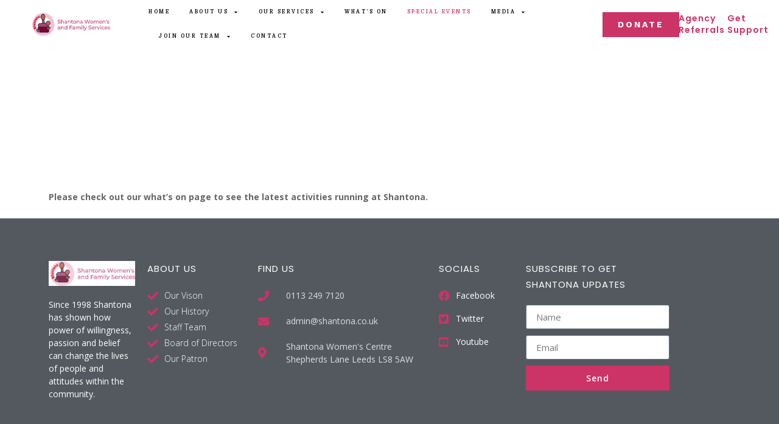

--- FILE ---
content_type: text/html; charset=UTF-8
request_url: https://shantona.co.uk/special-events/
body_size: 13597
content:
<!doctype html>
<html lang="en-US">
<head>
	<meta charset="UTF-8">
	<meta name="viewport" content="width=device-width, initial-scale=1">
	<link rel="profile" href="https://gmpg.org/xfn/11">
	<title>SPECIAL EVENTS &#8211; Shantona Womens Centre</title>
<meta name='robots' content='max-image-preview:large' />
<link rel="alternate" type="application/rss+xml" title="Shantona Womens Centre &raquo; Feed" href="https://shantona.co.uk/feed/" />
<link rel="alternate" type="application/rss+xml" title="Shantona Womens Centre &raquo; Comments Feed" href="https://shantona.co.uk/comments/feed/" />
<link rel="alternate" title="oEmbed (JSON)" type="application/json+oembed" href="https://shantona.co.uk/wp-json/oembed/1.0/embed?url=https%3A%2F%2Fshantona.co.uk%2Fspecial-events%2F" />
<link rel="alternate" title="oEmbed (XML)" type="text/xml+oembed" href="https://shantona.co.uk/wp-json/oembed/1.0/embed?url=https%3A%2F%2Fshantona.co.uk%2Fspecial-events%2F&#038;format=xml" />
<style id='wp-img-auto-sizes-contain-inline-css'>
img:is([sizes=auto i],[sizes^="auto," i]){contain-intrinsic-size:3000px 1500px}
/*# sourceURL=wp-img-auto-sizes-contain-inline-css */
</style>
<style id='wp-emoji-styles-inline-css'>

	img.wp-smiley, img.emoji {
		display: inline !important;
		border: none !important;
		box-shadow: none !important;
		height: 1em !important;
		width: 1em !important;
		margin: 0 0.07em !important;
		vertical-align: -0.1em !important;
		background: none !important;
		padding: 0 !important;
	}
/*# sourceURL=wp-emoji-styles-inline-css */
</style>
<style id='classic-theme-styles-inline-css'>
/*! This file is auto-generated */
.wp-block-button__link{color:#fff;background-color:#32373c;border-radius:9999px;box-shadow:none;text-decoration:none;padding:calc(.667em + 2px) calc(1.333em + 2px);font-size:1.125em}.wp-block-file__button{background:#32373c;color:#fff;text-decoration:none}
/*# sourceURL=/wp-includes/css/classic-themes.min.css */
</style>
<link rel='stylesheet' id='hello-elementor-css' href='https://shantona.co.uk/wp-content/themes/hello-elementor/style.min.css?ver=3.0.2' media='all' />
<link rel='stylesheet' id='hello-elementor-theme-style-css' href='https://shantona.co.uk/wp-content/themes/hello-elementor/theme.min.css?ver=3.0.2' media='all' />
<link rel='stylesheet' id='hello-elementor-header-footer-css' href='https://shantona.co.uk/wp-content/themes/hello-elementor/header-footer.min.css?ver=3.0.2' media='all' />
<link rel='stylesheet' id='elementor-frontend-css' href='https://shantona.co.uk/wp-content/plugins/elementor/assets/css/frontend-lite.min.css?ver=3.21.8' media='all' />
<link rel='stylesheet' id='elementor-post-12-css' href='https://shantona.co.uk/wp-content/uploads/elementor/css/post-12.css?ver=1717001723' media='all' />
<link rel='stylesheet' id='elementor-icons-css' href='https://shantona.co.uk/wp-content/plugins/elementor/assets/lib/eicons/css/elementor-icons.min.css?ver=5.29.0' media='all' />
<link rel='stylesheet' id='swiper-css' href='https://shantona.co.uk/wp-content/plugins/elementor/assets/lib/swiper/v8/css/swiper.min.css?ver=8.4.5' media='all' />
<link rel='stylesheet' id='elementor-pro-css' href='https://shantona.co.uk/wp-content/plugins/elementor-pro/assets/css/frontend-lite.min.css?ver=3.18.1' media='all' />
<link rel='stylesheet' id='elementor-post-426-css' href='https://shantona.co.uk/wp-content/uploads/elementor/css/post-426.css?ver=1758110760' media='all' />
<link rel='stylesheet' id='elementor-post-100-css' href='https://shantona.co.uk/wp-content/uploads/elementor/css/post-100.css?ver=1757939860' media='all' />
<link rel='stylesheet' id='elementor-post-102-css' href='https://shantona.co.uk/wp-content/uploads/elementor/css/post-102.css?ver=1717054807' media='all' />
<link rel='stylesheet' id='eael-general-css' href='https://shantona.co.uk/wp-content/plugins/essential-addons-for-elementor-lite/assets/front-end/css/view/general.min.css?ver=5.9.22' media='all' />
<link rel='stylesheet' id='google-fonts-1-css' href='https://fonts.googleapis.com/css?family=Roboto%3A100%2C100italic%2C200%2C200italic%2C300%2C300italic%2C400%2C400italic%2C500%2C500italic%2C600%2C600italic%2C700%2C700italic%2C800%2C800italic%2C900%2C900italic%7CRoboto+Slab%3A100%2C100italic%2C200%2C200italic%2C300%2C300italic%2C400%2C400italic%2C500%2C500italic%2C600%2C600italic%2C700%2C700italic%2C800%2C800italic%2C900%2C900italic%7COpen+Sans%3A100%2C100italic%2C200%2C200italic%2C300%2C300italic%2C400%2C400italic%2C500%2C500italic%2C600%2C600italic%2C700%2C700italic%2C800%2C800italic%2C900%2C900italic%7CPoppins%3A100%2C100italic%2C200%2C200italic%2C300%2C300italic%2C400%2C400italic%2C500%2C500italic%2C600%2C600italic%2C700%2C700italic%2C800%2C800italic%2C900%2C900italic%7CDomine%3A100%2C100italic%2C200%2C200italic%2C300%2C300italic%2C400%2C400italic%2C500%2C500italic%2C600%2C600italic%2C700%2C700italic%2C800%2C800italic%2C900%2C900italic%7CWork+Sans%3A100%2C100italic%2C200%2C200italic%2C300%2C300italic%2C400%2C400italic%2C500%2C500italic%2C600%2C600italic%2C700%2C700italic%2C800%2C800italic%2C900%2C900italic&#038;display=swap&#038;ver=6.9' media='all' />
<link rel='stylesheet' id='elementor-icons-shared-0-css' href='https://shantona.co.uk/wp-content/plugins/elementor/assets/lib/font-awesome/css/fontawesome.min.css?ver=5.15.3' media='all' />
<link rel='stylesheet' id='elementor-icons-fa-solid-css' href='https://shantona.co.uk/wp-content/plugins/elementor/assets/lib/font-awesome/css/solid.min.css?ver=5.15.3' media='all' />
<link rel='stylesheet' id='elementor-icons-fa-brands-css' href='https://shantona.co.uk/wp-content/plugins/elementor/assets/lib/font-awesome/css/brands.min.css?ver=5.15.3' media='all' />
<link rel="preconnect" href="https://fonts.gstatic.com/" crossorigin><script src="https://shantona.co.uk/wp-includes/js/jquery/jquery.min.js?ver=3.7.1" id="jquery-core-js"></script>
<script src="https://shantona.co.uk/wp-includes/js/jquery/jquery-migrate.min.js?ver=3.4.1" id="jquery-migrate-js"></script>
<link rel="https://api.w.org/" href="https://shantona.co.uk/wp-json/" /><link rel="alternate" title="JSON" type="application/json" href="https://shantona.co.uk/wp-json/wp/v2/pages/426" /><link rel="EditURI" type="application/rsd+xml" title="RSD" href="https://shantona.co.uk/xmlrpc.php?rsd" />
<meta name="generator" content="WordPress 6.9" />
<link rel="canonical" href="https://shantona.co.uk/special-events/" />
<link rel='shortlink' href='https://shantona.co.uk/?p=426' />
<meta name="generator" content="Elementor 3.21.8; features: e_optimized_assets_loading, e_optimized_css_loading, additional_custom_breakpoints; settings: css_print_method-external, google_font-enabled, font_display-swap">
<link rel="icon" href="https://shantona.co.uk/wp-content/uploads/2023/12/Shantona_Logo_Roundel-150x150.jpg" sizes="32x32" />
<link rel="icon" href="https://shantona.co.uk/wp-content/uploads/2023/12/Shantona_Logo_Roundel-300x300.jpg" sizes="192x192" />
<link rel="apple-touch-icon" href="https://shantona.co.uk/wp-content/uploads/2023/12/Shantona_Logo_Roundel-300x300.jpg" />
<meta name="msapplication-TileImage" content="https://shantona.co.uk/wp-content/uploads/2023/12/Shantona_Logo_Roundel-300x300.jpg" />
<style id='global-styles-inline-css'>
:root{--wp--preset--aspect-ratio--square: 1;--wp--preset--aspect-ratio--4-3: 4/3;--wp--preset--aspect-ratio--3-4: 3/4;--wp--preset--aspect-ratio--3-2: 3/2;--wp--preset--aspect-ratio--2-3: 2/3;--wp--preset--aspect-ratio--16-9: 16/9;--wp--preset--aspect-ratio--9-16: 9/16;--wp--preset--color--black: #000000;--wp--preset--color--cyan-bluish-gray: #abb8c3;--wp--preset--color--white: #ffffff;--wp--preset--color--pale-pink: #f78da7;--wp--preset--color--vivid-red: #cf2e2e;--wp--preset--color--luminous-vivid-orange: #ff6900;--wp--preset--color--luminous-vivid-amber: #fcb900;--wp--preset--color--light-green-cyan: #7bdcb5;--wp--preset--color--vivid-green-cyan: #00d084;--wp--preset--color--pale-cyan-blue: #8ed1fc;--wp--preset--color--vivid-cyan-blue: #0693e3;--wp--preset--color--vivid-purple: #9b51e0;--wp--preset--gradient--vivid-cyan-blue-to-vivid-purple: linear-gradient(135deg,rgb(6,147,227) 0%,rgb(155,81,224) 100%);--wp--preset--gradient--light-green-cyan-to-vivid-green-cyan: linear-gradient(135deg,rgb(122,220,180) 0%,rgb(0,208,130) 100%);--wp--preset--gradient--luminous-vivid-amber-to-luminous-vivid-orange: linear-gradient(135deg,rgb(252,185,0) 0%,rgb(255,105,0) 100%);--wp--preset--gradient--luminous-vivid-orange-to-vivid-red: linear-gradient(135deg,rgb(255,105,0) 0%,rgb(207,46,46) 100%);--wp--preset--gradient--very-light-gray-to-cyan-bluish-gray: linear-gradient(135deg,rgb(238,238,238) 0%,rgb(169,184,195) 100%);--wp--preset--gradient--cool-to-warm-spectrum: linear-gradient(135deg,rgb(74,234,220) 0%,rgb(151,120,209) 20%,rgb(207,42,186) 40%,rgb(238,44,130) 60%,rgb(251,105,98) 80%,rgb(254,248,76) 100%);--wp--preset--gradient--blush-light-purple: linear-gradient(135deg,rgb(255,206,236) 0%,rgb(152,150,240) 100%);--wp--preset--gradient--blush-bordeaux: linear-gradient(135deg,rgb(254,205,165) 0%,rgb(254,45,45) 50%,rgb(107,0,62) 100%);--wp--preset--gradient--luminous-dusk: linear-gradient(135deg,rgb(255,203,112) 0%,rgb(199,81,192) 50%,rgb(65,88,208) 100%);--wp--preset--gradient--pale-ocean: linear-gradient(135deg,rgb(255,245,203) 0%,rgb(182,227,212) 50%,rgb(51,167,181) 100%);--wp--preset--gradient--electric-grass: linear-gradient(135deg,rgb(202,248,128) 0%,rgb(113,206,126) 100%);--wp--preset--gradient--midnight: linear-gradient(135deg,rgb(2,3,129) 0%,rgb(40,116,252) 100%);--wp--preset--font-size--small: 13px;--wp--preset--font-size--medium: 20px;--wp--preset--font-size--large: 36px;--wp--preset--font-size--x-large: 42px;--wp--preset--spacing--20: 0.44rem;--wp--preset--spacing--30: 0.67rem;--wp--preset--spacing--40: 1rem;--wp--preset--spacing--50: 1.5rem;--wp--preset--spacing--60: 2.25rem;--wp--preset--spacing--70: 3.38rem;--wp--preset--spacing--80: 5.06rem;--wp--preset--shadow--natural: 6px 6px 9px rgba(0, 0, 0, 0.2);--wp--preset--shadow--deep: 12px 12px 50px rgba(0, 0, 0, 0.4);--wp--preset--shadow--sharp: 6px 6px 0px rgba(0, 0, 0, 0.2);--wp--preset--shadow--outlined: 6px 6px 0px -3px rgb(255, 255, 255), 6px 6px rgb(0, 0, 0);--wp--preset--shadow--crisp: 6px 6px 0px rgb(0, 0, 0);}:where(.is-layout-flex){gap: 0.5em;}:where(.is-layout-grid){gap: 0.5em;}body .is-layout-flex{display: flex;}.is-layout-flex{flex-wrap: wrap;align-items: center;}.is-layout-flex > :is(*, div){margin: 0;}body .is-layout-grid{display: grid;}.is-layout-grid > :is(*, div){margin: 0;}:where(.wp-block-columns.is-layout-flex){gap: 2em;}:where(.wp-block-columns.is-layout-grid){gap: 2em;}:where(.wp-block-post-template.is-layout-flex){gap: 1.25em;}:where(.wp-block-post-template.is-layout-grid){gap: 1.25em;}.has-black-color{color: var(--wp--preset--color--black) !important;}.has-cyan-bluish-gray-color{color: var(--wp--preset--color--cyan-bluish-gray) !important;}.has-white-color{color: var(--wp--preset--color--white) !important;}.has-pale-pink-color{color: var(--wp--preset--color--pale-pink) !important;}.has-vivid-red-color{color: var(--wp--preset--color--vivid-red) !important;}.has-luminous-vivid-orange-color{color: var(--wp--preset--color--luminous-vivid-orange) !important;}.has-luminous-vivid-amber-color{color: var(--wp--preset--color--luminous-vivid-amber) !important;}.has-light-green-cyan-color{color: var(--wp--preset--color--light-green-cyan) !important;}.has-vivid-green-cyan-color{color: var(--wp--preset--color--vivid-green-cyan) !important;}.has-pale-cyan-blue-color{color: var(--wp--preset--color--pale-cyan-blue) !important;}.has-vivid-cyan-blue-color{color: var(--wp--preset--color--vivid-cyan-blue) !important;}.has-vivid-purple-color{color: var(--wp--preset--color--vivid-purple) !important;}.has-black-background-color{background-color: var(--wp--preset--color--black) !important;}.has-cyan-bluish-gray-background-color{background-color: var(--wp--preset--color--cyan-bluish-gray) !important;}.has-white-background-color{background-color: var(--wp--preset--color--white) !important;}.has-pale-pink-background-color{background-color: var(--wp--preset--color--pale-pink) !important;}.has-vivid-red-background-color{background-color: var(--wp--preset--color--vivid-red) !important;}.has-luminous-vivid-orange-background-color{background-color: var(--wp--preset--color--luminous-vivid-orange) !important;}.has-luminous-vivid-amber-background-color{background-color: var(--wp--preset--color--luminous-vivid-amber) !important;}.has-light-green-cyan-background-color{background-color: var(--wp--preset--color--light-green-cyan) !important;}.has-vivid-green-cyan-background-color{background-color: var(--wp--preset--color--vivid-green-cyan) !important;}.has-pale-cyan-blue-background-color{background-color: var(--wp--preset--color--pale-cyan-blue) !important;}.has-vivid-cyan-blue-background-color{background-color: var(--wp--preset--color--vivid-cyan-blue) !important;}.has-vivid-purple-background-color{background-color: var(--wp--preset--color--vivid-purple) !important;}.has-black-border-color{border-color: var(--wp--preset--color--black) !important;}.has-cyan-bluish-gray-border-color{border-color: var(--wp--preset--color--cyan-bluish-gray) !important;}.has-white-border-color{border-color: var(--wp--preset--color--white) !important;}.has-pale-pink-border-color{border-color: var(--wp--preset--color--pale-pink) !important;}.has-vivid-red-border-color{border-color: var(--wp--preset--color--vivid-red) !important;}.has-luminous-vivid-orange-border-color{border-color: var(--wp--preset--color--luminous-vivid-orange) !important;}.has-luminous-vivid-amber-border-color{border-color: var(--wp--preset--color--luminous-vivid-amber) !important;}.has-light-green-cyan-border-color{border-color: var(--wp--preset--color--light-green-cyan) !important;}.has-vivid-green-cyan-border-color{border-color: var(--wp--preset--color--vivid-green-cyan) !important;}.has-pale-cyan-blue-border-color{border-color: var(--wp--preset--color--pale-cyan-blue) !important;}.has-vivid-cyan-blue-border-color{border-color: var(--wp--preset--color--vivid-cyan-blue) !important;}.has-vivid-purple-border-color{border-color: var(--wp--preset--color--vivid-purple) !important;}.has-vivid-cyan-blue-to-vivid-purple-gradient-background{background: var(--wp--preset--gradient--vivid-cyan-blue-to-vivid-purple) !important;}.has-light-green-cyan-to-vivid-green-cyan-gradient-background{background: var(--wp--preset--gradient--light-green-cyan-to-vivid-green-cyan) !important;}.has-luminous-vivid-amber-to-luminous-vivid-orange-gradient-background{background: var(--wp--preset--gradient--luminous-vivid-amber-to-luminous-vivid-orange) !important;}.has-luminous-vivid-orange-to-vivid-red-gradient-background{background: var(--wp--preset--gradient--luminous-vivid-orange-to-vivid-red) !important;}.has-very-light-gray-to-cyan-bluish-gray-gradient-background{background: var(--wp--preset--gradient--very-light-gray-to-cyan-bluish-gray) !important;}.has-cool-to-warm-spectrum-gradient-background{background: var(--wp--preset--gradient--cool-to-warm-spectrum) !important;}.has-blush-light-purple-gradient-background{background: var(--wp--preset--gradient--blush-light-purple) !important;}.has-blush-bordeaux-gradient-background{background: var(--wp--preset--gradient--blush-bordeaux) !important;}.has-luminous-dusk-gradient-background{background: var(--wp--preset--gradient--luminous-dusk) !important;}.has-pale-ocean-gradient-background{background: var(--wp--preset--gradient--pale-ocean) !important;}.has-electric-grass-gradient-background{background: var(--wp--preset--gradient--electric-grass) !important;}.has-midnight-gradient-background{background: var(--wp--preset--gradient--midnight) !important;}.has-small-font-size{font-size: var(--wp--preset--font-size--small) !important;}.has-medium-font-size{font-size: var(--wp--preset--font-size--medium) !important;}.has-large-font-size{font-size: var(--wp--preset--font-size--large) !important;}.has-x-large-font-size{font-size: var(--wp--preset--font-size--x-large) !important;}
/*# sourceURL=global-styles-inline-css */
</style>
</head>
<body class="wp-singular page-template-default page page-id-426 wp-custom-logo wp-theme-hello-elementor elementor-default elementor-kit-12 elementor-page elementor-page-426">


<a class="skip-link screen-reader-text" href="#content">Skip to content</a>

		<header data-elementor-type="header" data-elementor-id="100" class="elementor elementor-100 elementor-location-header" data-elementor-post-type="elementor_library">
					<div class="elementor-section-wrap">
								<header class="elementor-section elementor-top-section elementor-element elementor-element-33dfc03 elementor-section-full_width elementor-section-height-min-height elementor-section-height-default elementor-section-items-middle" data-id="33dfc03" data-element_type="section" data-settings="{&quot;background_background&quot;:&quot;classic&quot;,&quot;sticky&quot;:&quot;top&quot;,&quot;background_motion_fx_motion_fx_scrolling&quot;:&quot;yes&quot;,&quot;background_motion_fx_opacity_effect&quot;:&quot;yes&quot;,&quot;background_motion_fx_opacity_range&quot;:{&quot;unit&quot;:&quot;%&quot;,&quot;size&quot;:&quot;&quot;,&quot;sizes&quot;:{&quot;start&quot;:&quot;0&quot;,&quot;end&quot;:&quot;3&quot;}},&quot;background_motion_fx_range&quot;:&quot;page&quot;,&quot;background_motion_fx_opacity_direction&quot;:&quot;out-in&quot;,&quot;background_motion_fx_opacity_level&quot;:{&quot;unit&quot;:&quot;px&quot;,&quot;size&quot;:10,&quot;sizes&quot;:[]},&quot;background_motion_fx_devices&quot;:[&quot;desktop&quot;,&quot;tablet&quot;,&quot;mobile&quot;],&quot;sticky_on&quot;:[&quot;desktop&quot;,&quot;tablet&quot;,&quot;mobile&quot;],&quot;sticky_offset&quot;:0,&quot;sticky_effects_offset&quot;:0}">
						<div class="elementor-container elementor-column-gap-default">
					<div class="elementor-column elementor-col-25 elementor-top-column elementor-element elementor-element-449835ef" data-id="449835ef" data-element_type="column">
			<div class="elementor-widget-wrap elementor-element-populated">
						<div class="elementor-element elementor-element-7faa998 elementor-widget__width-initial elementor-widget-tablet__width-initial elementor-widget elementor-widget-image" data-id="7faa998" data-element_type="widget" data-widget_type="image.default">
				<div class="elementor-widget-container">
			<style>/*! elementor - v3.21.0 - 26-05-2024 */
.elementor-widget-image{text-align:center}.elementor-widget-image a{display:inline-block}.elementor-widget-image a img[src$=".svg"]{width:48px}.elementor-widget-image img{vertical-align:middle;display:inline-block}</style>											<a href="https://shantona.co.uk">
							<img fetchpriority="high" width="1478" height="426" src="https://shantona.co.uk/wp-content/uploads/2023/04/Shantona_Logo_Vertical-03.png" class="attachment-1536x1536 size-1536x1536 wp-image-1431" alt="" srcset="https://shantona.co.uk/wp-content/uploads/2023/04/Shantona_Logo_Vertical-03.png 1478w, https://shantona.co.uk/wp-content/uploads/2023/04/Shantona_Logo_Vertical-03-300x86.png 300w, https://shantona.co.uk/wp-content/uploads/2023/04/Shantona_Logo_Vertical-03-1024x295.png 1024w, https://shantona.co.uk/wp-content/uploads/2023/04/Shantona_Logo_Vertical-03-768x221.png 768w" sizes="(max-width: 1478px) 100vw, 1478px" />								</a>
													</div>
				</div>
				<div class="elementor-element elementor-element-754a77a6 elementor-nav-menu__align-left elementor-widget__width-initial elementor-nav-menu--stretch elementor-nav-menu__text-align-center elementor-widget-tablet__width-initial elementor-nav-menu--dropdown-tablet elementor-nav-menu--toggle elementor-nav-menu--burger elementor-widget elementor-widget-nav-menu" data-id="754a77a6" data-element_type="widget" data-settings="{&quot;full_width&quot;:&quot;stretch&quot;,&quot;layout&quot;:&quot;horizontal&quot;,&quot;submenu_icon&quot;:{&quot;value&quot;:&quot;&lt;i class=\&quot;fas fa-caret-down\&quot;&gt;&lt;\/i&gt;&quot;,&quot;library&quot;:&quot;fa-solid&quot;},&quot;toggle&quot;:&quot;burger&quot;}" data-widget_type="nav-menu.default">
				<div class="elementor-widget-container">
			<link rel="stylesheet" href="https://shantona.co.uk/wp-content/plugins/elementor-pro/assets/css/widget-nav-menu.min.css">			<nav class="elementor-nav-menu--main elementor-nav-menu__container elementor-nav-menu--layout-horizontal e--pointer-none">
				<ul id="menu-1-754a77a6" class="elementor-nav-menu"><li class="menu-item menu-item-type-post_type menu-item-object-page menu-item-home menu-item-158"><a href="https://shantona.co.uk/" class="elementor-item">Home</a></li>
<li class="menu-item menu-item-type-custom menu-item-object-custom menu-item-has-children menu-item-689"><a href="#" class="elementor-item elementor-item-anchor">About Us</a>
<ul class="sub-menu elementor-nav-menu--dropdown">
	<li class="menu-item menu-item-type-post_type menu-item-object-page menu-item-690"><a href="https://shantona.co.uk/our-vision/" class="elementor-sub-item">Our Vision</a></li>
	<li class="menu-item menu-item-type-post_type menu-item-object-page menu-item-216"><a href="https://shantona.co.uk/our-history/" class="elementor-sub-item">Our History</a></li>
	<li class="menu-item menu-item-type-custom menu-item-object-custom menu-item-has-children menu-item-777"><a href="#" class="elementor-sub-item elementor-item-anchor">Meet the team</a>
	<ul class="sub-menu elementor-nav-menu--dropdown">
		<li class="menu-item menu-item-type-post_type menu-item-object-page menu-item-191"><a href="https://shantona.co.uk/meet-the-team/" class="elementor-sub-item">Staff Team</a></li>
		<li class="menu-item menu-item-type-post_type menu-item-object-page menu-item-203"><a href="https://shantona.co.uk/board-of-directors/" class="elementor-sub-item">Board of Directors</a></li>
	</ul>
</li>
	<li class="menu-item menu-item-type-post_type menu-item-object-page menu-item-841"><a href="https://shantona.co.uk/our-patron/" class="elementor-sub-item">Our Patron</a></li>
</ul>
</li>
<li class="menu-item menu-item-type-custom menu-item-object-custom menu-item-has-children menu-item-1157"><a href="#" class="elementor-item elementor-item-anchor">Our Services</a>
<ul class="sub-menu elementor-nav-menu--dropdown">
	<li class="menu-item menu-item-type-post_type menu-item-object-page menu-item-243"><a href="https://shantona.co.uk/early-years/" class="elementor-sub-item">Early Years</a></li>
	<li class="menu-item menu-item-type-custom menu-item-object-custom menu-item-has-children menu-item-1070"><a href="#" class="elementor-sub-item elementor-item-anchor">Adults and Community</a>
	<ul class="sub-menu elementor-nav-menu--dropdown">
		<li class="menu-item menu-item-type-post_type menu-item-object-page menu-item-373"><a href="https://shantona.co.uk/better-together-health-and-wellbeing-support/" class="elementor-sub-item">Better Together &#8211; Health and wellbeing support</a></li>
		<li class="menu-item menu-item-type-post_type menu-item-object-page menu-item-371"><a href="https://shantona.co.uk/older-peoples-project/" class="elementor-sub-item">Older people&#8217;s project</a></li>
		<li class="menu-item menu-item-type-post_type menu-item-object-page menu-item-744"><a href="https://shantona.co.uk/community-messenger-mental-health/" class="elementor-sub-item">Community messenger- mental health</a></li>
		<li class="menu-item menu-item-type-post_type menu-item-object-page menu-item-743"><a href="https://shantona.co.uk/livewell-leeds-mental-health/" class="elementor-sub-item">Livewell Leeds- mental health</a></li>
		<li class="menu-item menu-item-type-post_type menu-item-object-page menu-item-742"><a href="https://shantona.co.uk/sanctuary-support-housing-related-support/" class="elementor-sub-item">Sanctuary support- housing related support</a></li>
		<li class="menu-item menu-item-type-post_type menu-item-object-page menu-item-370"><a href="https://shantona.co.uk/assroy-dva-support/" class="elementor-sub-item">Aastroy &#8211; DVA support</a></li>
		<li class="menu-item menu-item-type-post_type menu-item-object-page menu-item-741"><a href="https://shantona.co.uk/independent-domestic-violence-advocate-idva/" class="elementor-sub-item">Independent domestic violence advocate IDVA</a></li>
		<li class="menu-item menu-item-type-post_type menu-item-object-page menu-item-372"><a href="https://shantona.co.uk/complex-needs-womens-lives-leeds/" class="elementor-sub-item">Complex Needs- women&#8217;s lives Leeds</a></li>
		<li class="menu-item menu-item-type-post_type menu-item-object-page menu-item-740"><a href="https://shantona.co.uk/volunteering-project/" class="elementor-sub-item">Volunteering Project</a></li>
	</ul>
</li>
	<li class="menu-item menu-item-type-custom menu-item-object-custom menu-item-has-children menu-item-1071"><a href="#" class="elementor-sub-item elementor-item-anchor">Young People and Children</a>
	<ul class="sub-menu elementor-nav-menu--dropdown">
		<li class="menu-item menu-item-type-post_type menu-item-object-page menu-item-1804"><a href="https://shantona.co.uk/domestic-violence-and-abuse-with-young-people/" class="elementor-sub-item">Domestic Violence And Abuse With Young People</a></li>
		<li class="menu-item menu-item-type-post_type menu-item-object-page menu-item-767"><a href="https://shantona.co.uk/youth-social-action/" class="elementor-sub-item">Youth Social Action</a></li>
		<li class="menu-item menu-item-type-post_type menu-item-object-page menu-item-393"><a href="https://shantona.co.uk/youth-club/" class="elementor-sub-item">Youth Club</a></li>
		<li class="menu-item menu-item-type-post_type menu-item-object-page menu-item-766"><a href="https://shantona.co.uk/empowerment-programme/" class="elementor-sub-item">Empowerment programme</a></li>
		<li class="menu-item menu-item-type-post_type menu-item-object-page menu-item-765"><a href="https://shantona.co.uk/healthy-holidays/" class="elementor-sub-item">Healthy holidays</a></li>
		<li class="menu-item menu-item-type-post_type menu-item-object-page menu-item-395"><a href="https://shantona.co.uk/independent-sexual-violence-advisor-isva/" class="elementor-sub-item">Independent Sexual violence advisor (ISVA)</a></li>
		<li class="menu-item menu-item-type-post_type menu-item-object-page menu-item-768"><a href="https://shantona.co.uk/without-fear-cse-support-service/" class="elementor-sub-item">Without Fear (CSE Support Service)</a></li>
	</ul>
</li>
	<li class="menu-item menu-item-type-custom menu-item-object-custom menu-item-has-children menu-item-1072"><a href="#" class="elementor-sub-item elementor-item-anchor">Training &#038; Development</a>
	<ul class="sub-menu elementor-nav-menu--dropdown">
		<li class="menu-item menu-item-type-post_type menu-item-object-page menu-item-192"><a href="https://shantona.co.uk/training-professionals/" class="elementor-sub-item">Training Professionals</a></li>
	</ul>
</li>
	<li class="menu-item menu-item-type-custom menu-item-object-custom menu-item-has-children menu-item-1158"><a href="#" class="elementor-sub-item elementor-item-anchor">Past Projects</a>
	<ul class="sub-menu elementor-nav-menu--dropdown">
		<li class="menu-item menu-item-type-post_type menu-item-object-page menu-item-425"><a href="https://shantona.co.uk/prevent/" class="elementor-sub-item">Prevent</a></li>
		<li class="menu-item menu-item-type-post_type menu-item-object-page menu-item-423"><a href="https://shantona.co.uk/niche-tobacco-project/" class="elementor-sub-item">Niche Tobacco Project</a></li>
		<li class="menu-item menu-item-type-post_type menu-item-object-page menu-item-422"><a href="https://shantona.co.uk/parenting-apart-together/" class="elementor-sub-item">Parenting Apart Together</a></li>
		<li class="menu-item menu-item-type-post_type menu-item-object-page menu-item-421"><a href="https://shantona.co.uk/genderwise-project/" class="elementor-sub-item">Gender wise</a></li>
		<li class="menu-item menu-item-type-post_type menu-item-object-page menu-item-769"><a href="https://shantona.co.uk/employment-support-shoman-adhikhar/" class="elementor-sub-item">Employment support (Shoman Adhikhar)</a></li>
		<li class="menu-item menu-item-type-post_type menu-item-object-page menu-item-770"><a href="https://shantona.co.uk/strong-mother-stronger-daughters/" class="elementor-sub-item">Strong mother, Stronger daughters</a></li>
	</ul>
</li>
	<li class="menu-item menu-item-type-post_type menu-item-object-page menu-item-210"><a href="https://shantona.co.uk/say-no-to-islamophobia/" class="elementor-sub-item">Say No to Islamophobia</a></li>
</ul>
</li>
<li class="menu-item menu-item-type-post_type menu-item-object-page menu-item-436"><a href="https://shantona.co.uk/whats-on/" class="elementor-item">What’s On</a></li>
<li class="menu-item menu-item-type-post_type menu-item-object-page current-menu-item page_item page-item-426 current_page_item menu-item-437"><a href="https://shantona.co.uk/special-events/" aria-current="page" class="elementor-item elementor-item-active">Special Events</a></li>
<li class="menu-item menu-item-type-custom menu-item-object-custom menu-item-has-children menu-item-1159"><a href="#" class="elementor-item elementor-item-anchor">Media</a>
<ul class="sub-menu elementor-nav-menu--dropdown">
	<li class="menu-item menu-item-type-post_type menu-item-object-page menu-item-451"><a href="https://shantona.co.uk/gallery/" class="elementor-sub-item">GALLERY</a></li>
	<li class="menu-item menu-item-type-post_type menu-item-object-page menu-item-468"><a href="https://shantona.co.uk/press/" class="elementor-sub-item">PRESS</a></li>
	<li class="menu-item menu-item-type-post_type menu-item-object-page menu-item-467"><a href="https://shantona.co.uk/video/" class="elementor-sub-item">VIDEO</a></li>
</ul>
</li>
<li class="menu-item menu-item-type-custom menu-item-object-custom menu-item-has-children menu-item-695"><a href="#" class="elementor-item elementor-item-anchor">Join Our Team</a>
<ul class="sub-menu elementor-nav-menu--dropdown">
	<li class="menu-item menu-item-type-post_type menu-item-object-page menu-item-702"><a href="https://shantona.co.uk/benefits-of-working-with-shantona/" class="elementor-sub-item">Benefits of working with Shantona</a></li>
	<li class="menu-item menu-item-type-post_type menu-item-object-page menu-item-708"><a href="https://shantona.co.uk/job-vacancies/" class="elementor-sub-item">Job Vacancies</a></li>
	<li class="menu-item menu-item-type-post_type menu-item-object-page menu-item-714"><a href="https://shantona.co.uk/volunteer-opportunities/" class="elementor-sub-item">Volunteer Opportunities</a></li>
</ul>
</li>
<li class="menu-item menu-item-type-post_type menu-item-object-page menu-item-308"><a href="https://shantona.co.uk/contact/" class="elementor-item">Contact</a></li>
</ul>			</nav>
					<div class="elementor-menu-toggle" role="button" tabindex="0" aria-label="Menu Toggle" aria-expanded="false">
			<i aria-hidden="true" role="presentation" class="elementor-menu-toggle__icon--open eicon-menu-bar"></i><i aria-hidden="true" role="presentation" class="elementor-menu-toggle__icon--close eicon-close"></i>			<span class="elementor-screen-only">Menu</span>
		</div>
					<nav class="elementor-nav-menu--dropdown elementor-nav-menu__container" aria-hidden="true">
				<ul id="menu-2-754a77a6" class="elementor-nav-menu"><li class="menu-item menu-item-type-post_type menu-item-object-page menu-item-home menu-item-158"><a href="https://shantona.co.uk/" class="elementor-item" tabindex="-1">Home</a></li>
<li class="menu-item menu-item-type-custom menu-item-object-custom menu-item-has-children menu-item-689"><a href="#" class="elementor-item elementor-item-anchor" tabindex="-1">About Us</a>
<ul class="sub-menu elementor-nav-menu--dropdown">
	<li class="menu-item menu-item-type-post_type menu-item-object-page menu-item-690"><a href="https://shantona.co.uk/our-vision/" class="elementor-sub-item" tabindex="-1">Our Vision</a></li>
	<li class="menu-item menu-item-type-post_type menu-item-object-page menu-item-216"><a href="https://shantona.co.uk/our-history/" class="elementor-sub-item" tabindex="-1">Our History</a></li>
	<li class="menu-item menu-item-type-custom menu-item-object-custom menu-item-has-children menu-item-777"><a href="#" class="elementor-sub-item elementor-item-anchor" tabindex="-1">Meet the team</a>
	<ul class="sub-menu elementor-nav-menu--dropdown">
		<li class="menu-item menu-item-type-post_type menu-item-object-page menu-item-191"><a href="https://shantona.co.uk/meet-the-team/" class="elementor-sub-item" tabindex="-1">Staff Team</a></li>
		<li class="menu-item menu-item-type-post_type menu-item-object-page menu-item-203"><a href="https://shantona.co.uk/board-of-directors/" class="elementor-sub-item" tabindex="-1">Board of Directors</a></li>
	</ul>
</li>
	<li class="menu-item menu-item-type-post_type menu-item-object-page menu-item-841"><a href="https://shantona.co.uk/our-patron/" class="elementor-sub-item" tabindex="-1">Our Patron</a></li>
</ul>
</li>
<li class="menu-item menu-item-type-custom menu-item-object-custom menu-item-has-children menu-item-1157"><a href="#" class="elementor-item elementor-item-anchor" tabindex="-1">Our Services</a>
<ul class="sub-menu elementor-nav-menu--dropdown">
	<li class="menu-item menu-item-type-post_type menu-item-object-page menu-item-243"><a href="https://shantona.co.uk/early-years/" class="elementor-sub-item" tabindex="-1">Early Years</a></li>
	<li class="menu-item menu-item-type-custom menu-item-object-custom menu-item-has-children menu-item-1070"><a href="#" class="elementor-sub-item elementor-item-anchor" tabindex="-1">Adults and Community</a>
	<ul class="sub-menu elementor-nav-menu--dropdown">
		<li class="menu-item menu-item-type-post_type menu-item-object-page menu-item-373"><a href="https://shantona.co.uk/better-together-health-and-wellbeing-support/" class="elementor-sub-item" tabindex="-1">Better Together &#8211; Health and wellbeing support</a></li>
		<li class="menu-item menu-item-type-post_type menu-item-object-page menu-item-371"><a href="https://shantona.co.uk/older-peoples-project/" class="elementor-sub-item" tabindex="-1">Older people&#8217;s project</a></li>
		<li class="menu-item menu-item-type-post_type menu-item-object-page menu-item-744"><a href="https://shantona.co.uk/community-messenger-mental-health/" class="elementor-sub-item" tabindex="-1">Community messenger- mental health</a></li>
		<li class="menu-item menu-item-type-post_type menu-item-object-page menu-item-743"><a href="https://shantona.co.uk/livewell-leeds-mental-health/" class="elementor-sub-item" tabindex="-1">Livewell Leeds- mental health</a></li>
		<li class="menu-item menu-item-type-post_type menu-item-object-page menu-item-742"><a href="https://shantona.co.uk/sanctuary-support-housing-related-support/" class="elementor-sub-item" tabindex="-1">Sanctuary support- housing related support</a></li>
		<li class="menu-item menu-item-type-post_type menu-item-object-page menu-item-370"><a href="https://shantona.co.uk/assroy-dva-support/" class="elementor-sub-item" tabindex="-1">Aastroy &#8211; DVA support</a></li>
		<li class="menu-item menu-item-type-post_type menu-item-object-page menu-item-741"><a href="https://shantona.co.uk/independent-domestic-violence-advocate-idva/" class="elementor-sub-item" tabindex="-1">Independent domestic violence advocate IDVA</a></li>
		<li class="menu-item menu-item-type-post_type menu-item-object-page menu-item-372"><a href="https://shantona.co.uk/complex-needs-womens-lives-leeds/" class="elementor-sub-item" tabindex="-1">Complex Needs- women&#8217;s lives Leeds</a></li>
		<li class="menu-item menu-item-type-post_type menu-item-object-page menu-item-740"><a href="https://shantona.co.uk/volunteering-project/" class="elementor-sub-item" tabindex="-1">Volunteering Project</a></li>
	</ul>
</li>
	<li class="menu-item menu-item-type-custom menu-item-object-custom menu-item-has-children menu-item-1071"><a href="#" class="elementor-sub-item elementor-item-anchor" tabindex="-1">Young People and Children</a>
	<ul class="sub-menu elementor-nav-menu--dropdown">
		<li class="menu-item menu-item-type-post_type menu-item-object-page menu-item-1804"><a href="https://shantona.co.uk/domestic-violence-and-abuse-with-young-people/" class="elementor-sub-item" tabindex="-1">Domestic Violence And Abuse With Young People</a></li>
		<li class="menu-item menu-item-type-post_type menu-item-object-page menu-item-767"><a href="https://shantona.co.uk/youth-social-action/" class="elementor-sub-item" tabindex="-1">Youth Social Action</a></li>
		<li class="menu-item menu-item-type-post_type menu-item-object-page menu-item-393"><a href="https://shantona.co.uk/youth-club/" class="elementor-sub-item" tabindex="-1">Youth Club</a></li>
		<li class="menu-item menu-item-type-post_type menu-item-object-page menu-item-766"><a href="https://shantona.co.uk/empowerment-programme/" class="elementor-sub-item" tabindex="-1">Empowerment programme</a></li>
		<li class="menu-item menu-item-type-post_type menu-item-object-page menu-item-765"><a href="https://shantona.co.uk/healthy-holidays/" class="elementor-sub-item" tabindex="-1">Healthy holidays</a></li>
		<li class="menu-item menu-item-type-post_type menu-item-object-page menu-item-395"><a href="https://shantona.co.uk/independent-sexual-violence-advisor-isva/" class="elementor-sub-item" tabindex="-1">Independent Sexual violence advisor (ISVA)</a></li>
		<li class="menu-item menu-item-type-post_type menu-item-object-page menu-item-768"><a href="https://shantona.co.uk/without-fear-cse-support-service/" class="elementor-sub-item" tabindex="-1">Without Fear (CSE Support Service)</a></li>
	</ul>
</li>
	<li class="menu-item menu-item-type-custom menu-item-object-custom menu-item-has-children menu-item-1072"><a href="#" class="elementor-sub-item elementor-item-anchor" tabindex="-1">Training &#038; Development</a>
	<ul class="sub-menu elementor-nav-menu--dropdown">
		<li class="menu-item menu-item-type-post_type menu-item-object-page menu-item-192"><a href="https://shantona.co.uk/training-professionals/" class="elementor-sub-item" tabindex="-1">Training Professionals</a></li>
	</ul>
</li>
	<li class="menu-item menu-item-type-custom menu-item-object-custom menu-item-has-children menu-item-1158"><a href="#" class="elementor-sub-item elementor-item-anchor" tabindex="-1">Past Projects</a>
	<ul class="sub-menu elementor-nav-menu--dropdown">
		<li class="menu-item menu-item-type-post_type menu-item-object-page menu-item-425"><a href="https://shantona.co.uk/prevent/" class="elementor-sub-item" tabindex="-1">Prevent</a></li>
		<li class="menu-item menu-item-type-post_type menu-item-object-page menu-item-423"><a href="https://shantona.co.uk/niche-tobacco-project/" class="elementor-sub-item" tabindex="-1">Niche Tobacco Project</a></li>
		<li class="menu-item menu-item-type-post_type menu-item-object-page menu-item-422"><a href="https://shantona.co.uk/parenting-apart-together/" class="elementor-sub-item" tabindex="-1">Parenting Apart Together</a></li>
		<li class="menu-item menu-item-type-post_type menu-item-object-page menu-item-421"><a href="https://shantona.co.uk/genderwise-project/" class="elementor-sub-item" tabindex="-1">Gender wise</a></li>
		<li class="menu-item menu-item-type-post_type menu-item-object-page menu-item-769"><a href="https://shantona.co.uk/employment-support-shoman-adhikhar/" class="elementor-sub-item" tabindex="-1">Employment support (Shoman Adhikhar)</a></li>
		<li class="menu-item menu-item-type-post_type menu-item-object-page menu-item-770"><a href="https://shantona.co.uk/strong-mother-stronger-daughters/" class="elementor-sub-item" tabindex="-1">Strong mother, Stronger daughters</a></li>
	</ul>
</li>
	<li class="menu-item menu-item-type-post_type menu-item-object-page menu-item-210"><a href="https://shantona.co.uk/say-no-to-islamophobia/" class="elementor-sub-item" tabindex="-1">Say No to Islamophobia</a></li>
</ul>
</li>
<li class="menu-item menu-item-type-post_type menu-item-object-page menu-item-436"><a href="https://shantona.co.uk/whats-on/" class="elementor-item" tabindex="-1">What’s On</a></li>
<li class="menu-item menu-item-type-post_type menu-item-object-page current-menu-item page_item page-item-426 current_page_item menu-item-437"><a href="https://shantona.co.uk/special-events/" aria-current="page" class="elementor-item elementor-item-active" tabindex="-1">Special Events</a></li>
<li class="menu-item menu-item-type-custom menu-item-object-custom menu-item-has-children menu-item-1159"><a href="#" class="elementor-item elementor-item-anchor" tabindex="-1">Media</a>
<ul class="sub-menu elementor-nav-menu--dropdown">
	<li class="menu-item menu-item-type-post_type menu-item-object-page menu-item-451"><a href="https://shantona.co.uk/gallery/" class="elementor-sub-item" tabindex="-1">GALLERY</a></li>
	<li class="menu-item menu-item-type-post_type menu-item-object-page menu-item-468"><a href="https://shantona.co.uk/press/" class="elementor-sub-item" tabindex="-1">PRESS</a></li>
	<li class="menu-item menu-item-type-post_type menu-item-object-page menu-item-467"><a href="https://shantona.co.uk/video/" class="elementor-sub-item" tabindex="-1">VIDEO</a></li>
</ul>
</li>
<li class="menu-item menu-item-type-custom menu-item-object-custom menu-item-has-children menu-item-695"><a href="#" class="elementor-item elementor-item-anchor" tabindex="-1">Join Our Team</a>
<ul class="sub-menu elementor-nav-menu--dropdown">
	<li class="menu-item menu-item-type-post_type menu-item-object-page menu-item-702"><a href="https://shantona.co.uk/benefits-of-working-with-shantona/" class="elementor-sub-item" tabindex="-1">Benefits of working with Shantona</a></li>
	<li class="menu-item menu-item-type-post_type menu-item-object-page menu-item-708"><a href="https://shantona.co.uk/job-vacancies/" class="elementor-sub-item" tabindex="-1">Job Vacancies</a></li>
	<li class="menu-item menu-item-type-post_type menu-item-object-page menu-item-714"><a href="https://shantona.co.uk/volunteer-opportunities/" class="elementor-sub-item" tabindex="-1">Volunteer Opportunities</a></li>
</ul>
</li>
<li class="menu-item menu-item-type-post_type menu-item-object-page menu-item-308"><a href="https://shantona.co.uk/contact/" class="elementor-item" tabindex="-1">Contact</a></li>
</ul>			</nav>
				</div>
				</div>
					</div>
		</div>
				<div class="elementor-column elementor-col-25 elementor-top-column elementor-element elementor-element-6544f40 elementor-hidden-phone" data-id="6544f40" data-element_type="column">
			<div class="elementor-widget-wrap elementor-element-populated">
						<div class="elementor-element elementor-element-36e85c84 elementor-widget__width-initial elementor-align-left elementor-widget elementor-widget-button" data-id="36e85c84" data-element_type="widget" data-widget_type="button.default">
				<div class="elementor-widget-container">
					<div class="elementor-button-wrapper">
			<a class="elementor-button elementor-button-link elementor-size-sm" href="https://www.peoplesfundraising.com/donation/shantona-women-s-and-family-centre" target="_blank">
						<span class="elementor-button-content-wrapper">
									<span class="elementor-button-text">Donate</span>
					</span>
					</a>
		</div>
				</div>
				</div>
					</div>
		</div>
				<div class="elementor-column elementor-col-25 elementor-top-column elementor-element elementor-element-0ce69f7" data-id="0ce69f7" data-element_type="column">
			<div class="elementor-widget-wrap elementor-element-populated">
						<div class="elementor-element elementor-element-54c7d47 elementor-widget__width-initial elementor-widget elementor-widget-heading" data-id="54c7d47" data-element_type="widget" data-widget_type="heading.default">
				<div class="elementor-widget-container">
			<style>/*! elementor - v3.21.0 - 26-05-2024 */
.elementor-heading-title{padding:0;margin:0;line-height:1}.elementor-widget-heading .elementor-heading-title[class*=elementor-size-]>a{color:inherit;font-size:inherit;line-height:inherit}.elementor-widget-heading .elementor-heading-title.elementor-size-small{font-size:15px}.elementor-widget-heading .elementor-heading-title.elementor-size-medium{font-size:19px}.elementor-widget-heading .elementor-heading-title.elementor-size-large{font-size:29px}.elementor-widget-heading .elementor-heading-title.elementor-size-xl{font-size:39px}.elementor-widget-heading .elementor-heading-title.elementor-size-xxl{font-size:59px}</style><h6 class="elementor-heading-title elementor-size-default"><a href="https://in.lamplight.online/in/weLwN/004eb6ab0be4f542c0e35e54cb48521eb41a000c02fb93579bd1821542a18d39" target="_blank" agency="">Agency Referrals</a></h6>		</div>
				</div>
				<div class="elementor-element elementor-element-66b095c elementor-widget__width-initial elementor-hidden-desktop elementor-widget elementor-widget-heading" data-id="66b095c" data-element_type="widget" data-widget_type="heading.default">
				<div class="elementor-widget-container">
			<h6 class="elementor-heading-title elementor-size-default"><a href="https://in.lamplight.online/in/KKd7y/b776ce6c4bd7e17afc8ee0564ec95ca51b438f4761f56717f08e555ea9e60d09" target="_blank">Get Support</a></h6>		</div>
				</div>
					</div>
		</div>
				<div class="elementor-column elementor-col-25 elementor-top-column elementor-element elementor-element-0bf5014 elementor-hidden-tablet elementor-hidden-mobile" data-id="0bf5014" data-element_type="column">
			<div class="elementor-widget-wrap elementor-element-populated">
						<div class="elementor-element elementor-element-1ad8779 elementor-widget__width-initial elementor-widget elementor-widget-heading" data-id="1ad8779" data-element_type="widget" data-widget_type="heading.default">
				<div class="elementor-widget-container">
			<h6 class="elementor-heading-title elementor-size-default"><a href="https://in.lamplight.online/in/KKd7y/b776ce6c4bd7e17afc8ee0564ec95ca51b438f4761f56717f08e555ea9e60d09" target="_blank" get="">Get Support</a></h6>		</div>
				</div>
					</div>
		</div>
					</div>
		</header>
				<section class="elementor-section elementor-top-section elementor-element elementor-element-c852266 elementor-section-boxed elementor-section-height-default elementor-section-height-default" data-id="c852266" data-element_type="section">
						<div class="elementor-container elementor-column-gap-default">
					<div class="elementor-column elementor-col-100 elementor-top-column elementor-element elementor-element-10905b6" data-id="10905b6" data-element_type="column">
			<div class="elementor-widget-wrap elementor-element-populated">
						<div class="elementor-element elementor-element-a1606cd elementor-widget elementor-widget-theme-page-title elementor-page-title elementor-widget-heading" data-id="a1606cd" data-element_type="widget" data-widget_type="theme-page-title.default">
				<div class="elementor-widget-container">
			<h1 class="elementor-heading-title elementor-size-default">SPECIAL EVENTS</h1>		</div>
				</div>
					</div>
		</div>
					</div>
		</section>
							</div>
				</header>
		
<main id="content" class="site-main post-426 page type-page status-publish hentry">

			<header class="page-header">
			<h1 class="entry-title">SPECIAL EVENTS</h1>		</header>
	
	<div class="page-content">
				<div data-elementor-type="wp-page" data-elementor-id="426" class="elementor elementor-426" data-elementor-post-type="page">
						<section class="elementor-section elementor-top-section elementor-element elementor-element-c155a44 elementor-section-boxed elementor-section-height-default elementor-section-height-default" data-id="c155a44" data-element_type="section" data-settings="{&quot;background_background&quot;:&quot;classic&quot;}">
						<div class="elementor-container elementor-column-gap-default">
					<div class="elementor-column elementor-col-100 elementor-top-column elementor-element elementor-element-dd8b2cf" data-id="dd8b2cf" data-element_type="column">
			<div class="elementor-widget-wrap elementor-element-populated">
						<div class="elementor-element elementor-element-66a74ef elementor-widget elementor-widget-spacer" data-id="66a74ef" data-element_type="widget" data-widget_type="spacer.default">
				<div class="elementor-widget-container">
			<style>/*! elementor - v3.21.0 - 26-05-2024 */
.elementor-column .elementor-spacer-inner{height:var(--spacer-size)}.e-con{--container-widget-width:100%}.e-con-inner>.elementor-widget-spacer,.e-con>.elementor-widget-spacer{width:var(--container-widget-width,var(--spacer-size));--align-self:var(--container-widget-align-self,initial);--flex-shrink:0}.e-con-inner>.elementor-widget-spacer>.elementor-widget-container,.e-con>.elementor-widget-spacer>.elementor-widget-container{height:100%;width:100%}.e-con-inner>.elementor-widget-spacer>.elementor-widget-container>.elementor-spacer,.e-con>.elementor-widget-spacer>.elementor-widget-container>.elementor-spacer{height:100%}.e-con-inner>.elementor-widget-spacer>.elementor-widget-container>.elementor-spacer>.elementor-spacer-inner,.e-con>.elementor-widget-spacer>.elementor-widget-container>.elementor-spacer>.elementor-spacer-inner{height:var(--container-widget-height,var(--spacer-size))}.e-con-inner>.elementor-widget-spacer.elementor-widget-empty,.e-con>.elementor-widget-spacer.elementor-widget-empty{position:relative;min-height:22px;min-width:22px}.e-con-inner>.elementor-widget-spacer.elementor-widget-empty .elementor-widget-empty-icon,.e-con>.elementor-widget-spacer.elementor-widget-empty .elementor-widget-empty-icon{position:absolute;top:0;bottom:0;left:0;right:0;margin:auto;padding:0;width:22px;height:22px}</style>		<div class="elementor-spacer">
			<div class="elementor-spacer-inner"></div>
		</div>
				</div>
				</div>
					</div>
		</div>
					</div>
		</section>
				<section class="elementor-section elementor-top-section elementor-element elementor-element-5cbc87db elementor-section-boxed elementor-section-height-default elementor-section-height-default" data-id="5cbc87db" data-element_type="section" data-settings="{&quot;background_background&quot;:&quot;classic&quot;}">
						<div class="elementor-container elementor-column-gap-default">
					<div class="elementor-column elementor-col-100 elementor-top-column elementor-element elementor-element-351cfae3" data-id="351cfae3" data-element_type="column">
			<div class="elementor-widget-wrap elementor-element-populated">
						<div class="elementor-element elementor-element-a503b03 elementor-widget elementor-widget-spacer" data-id="a503b03" data-element_type="widget" data-widget_type="spacer.default">
				<div class="elementor-widget-container">
					<div class="elementor-spacer">
			<div class="elementor-spacer-inner"></div>
		</div>
				</div>
				</div>
				<div class="elementor-element elementor-element-0de6944 elementor-widget elementor-widget-text-editor" data-id="0de6944" data-element_type="widget" data-widget_type="text-editor.default">
				<div class="elementor-widget-container">
			<style>/*! elementor - v3.21.0 - 26-05-2024 */
.elementor-widget-text-editor.elementor-drop-cap-view-stacked .elementor-drop-cap{background-color:#69727d;color:#fff}.elementor-widget-text-editor.elementor-drop-cap-view-framed .elementor-drop-cap{color:#69727d;border:3px solid;background-color:transparent}.elementor-widget-text-editor:not(.elementor-drop-cap-view-default) .elementor-drop-cap{margin-top:8px}.elementor-widget-text-editor:not(.elementor-drop-cap-view-default) .elementor-drop-cap-letter{width:1em;height:1em}.elementor-widget-text-editor .elementor-drop-cap{float:left;text-align:center;line-height:1;font-size:50px}.elementor-widget-text-editor .elementor-drop-cap-letter{display:inline-block}</style>				<p><strong>Please check out our what&#8217;s on page to see the latest activities running at Shantona.</strong></p>						</div>
				</div>
					</div>
		</div>
					</div>
		</section>
				<section class="elementor-section elementor-top-section elementor-element elementor-element-6109387d elementor-section-boxed elementor-section-height-default elementor-section-height-default" data-id="6109387d" data-element_type="section" data-settings="{&quot;background_background&quot;:&quot;classic&quot;}">
						<div class="elementor-container elementor-column-gap-default">
					<div class="elementor-column elementor-col-100 elementor-top-column elementor-element elementor-element-27703b38" data-id="27703b38" data-element_type="column">
			<div class="elementor-widget-wrap">
							</div>
		</div>
					</div>
		</section>
				</div>
				<div class="post-tags">
					</div>
			</div>

	
</main>

			<div data-elementor-type="footer" data-elementor-id="102" class="elementor elementor-102 elementor-location-footer" data-elementor-post-type="elementor_library">
					<div class="elementor-section-wrap">
								<section class="elementor-section elementor-top-section elementor-element elementor-element-24bdada4 elementor-section-boxed elementor-section-height-default elementor-section-height-default" data-id="24bdada4" data-element_type="section" data-settings="{&quot;background_background&quot;:&quot;classic&quot;}">
						<div class="elementor-container elementor-column-gap-default">
					<div class="elementor-column elementor-col-12 elementor-top-column elementor-element elementor-element-4285dceb" data-id="4285dceb" data-element_type="column">
			<div class="elementor-widget-wrap elementor-element-populated">
						<div class="elementor-element elementor-element-5acaa12d elementor-widget elementor-widget-theme-site-logo elementor-widget-image" data-id="5acaa12d" data-element_type="widget" data-widget_type="theme-site-logo.default">
				<div class="elementor-widget-container">
								<div class="elementor-image">
								<a href="https://shantona.co.uk">
			<img width="1478" height="426" src="https://shantona.co.uk/wp-content/uploads/2023/12/Shantona_Logo_Horizontal.jpg" class="attachment-full size-full wp-image-1426" alt="" srcset="https://shantona.co.uk/wp-content/uploads/2023/12/Shantona_Logo_Horizontal.jpg 1478w, https://shantona.co.uk/wp-content/uploads/2023/12/Shantona_Logo_Horizontal-300x86.jpg 300w, https://shantona.co.uk/wp-content/uploads/2023/12/Shantona_Logo_Horizontal-1024x295.jpg 1024w, https://shantona.co.uk/wp-content/uploads/2023/12/Shantona_Logo_Horizontal-768x221.jpg 768w" sizes="(max-width: 1478px) 100vw, 1478px" />				</a>
										</div>
						</div>
				</div>
				<div class="elementor-element elementor-element-d34dc46 elementor-widget elementor-widget-text-editor" data-id="d34dc46" data-element_type="widget" data-widget_type="text-editor.default">
				<div class="elementor-widget-container">
							<div class="col-md-12 col-sm-12 col-xs-12 text-center"><div class="how-block"><p>Since 1998 Shantona has shown how power of willingness, passion and belief can change the lives of people and attitudes within the community.</p></div></div>						</div>
				</div>
					</div>
		</div>
				<div class="elementor-column elementor-col-12 elementor-top-column elementor-element elementor-element-2fa2e25 elementor-hidden-desktop" data-id="2fa2e25" data-element_type="column">
			<div class="elementor-widget-wrap elementor-element-populated">
						<div class="elementor-element elementor-element-f212dab elementor-widget elementor-widget-heading" data-id="f212dab" data-element_type="widget" data-widget_type="heading.default">
				<div class="elementor-widget-container">
			<h4 class="elementor-heading-title elementor-size-default">About Us</h4>		</div>
				</div>
				<div class="elementor-element elementor-element-69ee8ea elementor-mobile-align-left elementor-icon-list--layout-traditional elementor-list-item-link-full_width elementor-widget elementor-widget-icon-list" data-id="69ee8ea" data-element_type="widget" data-widget_type="icon-list.default">
				<div class="elementor-widget-container">
			<link rel="stylesheet" href="https://shantona.co.uk/wp-content/plugins/elementor/assets/css/widget-icon-list.min.css">		<ul class="elementor-icon-list-items">
							<li class="elementor-icon-list-item">
											<a href="https://shantona.co.uk/?page_id=178">

												<span class="elementor-icon-list-icon">
							<i aria-hidden="true" class="fas fa-check"></i>						</span>
										<span class="elementor-icon-list-text">Our Vison</span>
											</a>
									</li>
								<li class="elementor-icon-list-item">
											<a href="https://shantona.co.uk/?page_id=211">

												<span class="elementor-icon-list-icon">
							<i aria-hidden="true" class="fas fa-check"></i>						</span>
										<span class="elementor-icon-list-text">Our History</span>
											</a>
									</li>
								<li class="elementor-icon-list-item">
											<a href="https://shantona.co.uk/?page_id=166">

												<span class="elementor-icon-list-icon">
							<i aria-hidden="true" class="fas fa-check"></i>						</span>
										<span class="elementor-icon-list-text">Staff Team </span>
											</a>
									</li>
								<li class="elementor-icon-list-item">
											<a href="https://shantona.co.uk/?page_id=193">

												<span class="elementor-icon-list-icon">
							<i aria-hidden="true" class="fas fa-check"></i>						</span>
										<span class="elementor-icon-list-text">Board of Directors</span>
											</a>
									</li>
								<li class="elementor-icon-list-item">
											<a href="http://our">

												<span class="elementor-icon-list-icon">
							<i aria-hidden="true" class="fas fa-check"></i>						</span>
										<span class="elementor-icon-list-text">Our Patron</span>
											</a>
									</li>
						</ul>
				</div>
				</div>
					</div>
		</div>
				<div class="elementor-column elementor-col-12 elementor-top-column elementor-element elementor-element-743f6a6 elementor-hidden-desktop" data-id="743f6a6" data-element_type="column">
			<div class="elementor-widget-wrap elementor-element-populated">
						<div class="elementor-element elementor-element-310a0c4 elementor-widget elementor-widget-heading" data-id="310a0c4" data-element_type="widget" data-widget_type="heading.default">
				<div class="elementor-widget-container">
			<h4 class="elementor-heading-title elementor-size-default">Find Us</h4>		</div>
				</div>
				<div class="elementor-element elementor-element-9e87c16 elementor-tablet-align-left elementor-hidden-tablet elementor-mobile-align-left elementor-widget-mobile__width-initial elementor-icon-list--layout-traditional elementor-list-item-link-full_width elementor-widget elementor-widget-icon-list" data-id="9e87c16" data-element_type="widget" data-widget_type="icon-list.default">
				<div class="elementor-widget-container">
					<ul class="elementor-icon-list-items">
							<li class="elementor-icon-list-item">
											<a href="tel:0113%20249%207120">

												<span class="elementor-icon-list-icon">
							<i aria-hidden="true" class="fas fa-phone"></i>						</span>
										<span class="elementor-icon-list-text">0113 249 7120</span>
											</a>
									</li>
								<li class="elementor-icon-list-item">
											<a href="mailto:admin@shantona.co.uk" target="_blank">

												<span class="elementor-icon-list-icon">
							<i aria-hidden="true" class="fas fa-envelope"></i>						</span>
										<span class="elementor-icon-list-text">admin@shantona.co.uk</span>
											</a>
									</li>
								<li class="elementor-icon-list-item">
											<a href="https://www.google.com/maps/place/Shantona+Womens+Centre/@53.8152926,-1.5223207,17z/data=!3m1!4b1!4m6!3m5!1s0x48795b89a86075a1:0x4f367ac31e4032f4!8m2!3d53.8152926!4d-1.5197458!16s%2Fg%2F1wnf0kwq?entry=ttu" target="_blank">

												<span class="elementor-icon-list-icon">
							<i aria-hidden="true" class="fas fa-map-marker-alt"></i>						</span>
										<span class="elementor-icon-list-text">Shantona Women's Centre Shepherds Lane Leeds LS8 5AW</span>
											</a>
									</li>
						</ul>
				</div>
				</div>
					</div>
		</div>
				<div class="elementor-column elementor-col-12 elementor-top-column elementor-element elementor-element-380c7cb2 elementor-hidden-tablet elementor-hidden-mobile" data-id="380c7cb2" data-element_type="column">
			<div class="elementor-widget-wrap elementor-element-populated">
						<div class="elementor-element elementor-element-27676c6e elementor-widget elementor-widget-heading" data-id="27676c6e" data-element_type="widget" data-widget_type="heading.default">
				<div class="elementor-widget-container">
			<h4 class="elementor-heading-title elementor-size-default">About Us</h4>		</div>
				</div>
				<div class="elementor-element elementor-element-43435b35 elementor-icon-list--layout-traditional elementor-list-item-link-full_width elementor-widget elementor-widget-icon-list" data-id="43435b35" data-element_type="widget" data-widget_type="icon-list.default">
				<div class="elementor-widget-container">
					<ul class="elementor-icon-list-items">
							<li class="elementor-icon-list-item">
											<a href="https://shantona.co.uk/?page_id=178">

												<span class="elementor-icon-list-icon">
							<i aria-hidden="true" class="fas fa-check"></i>						</span>
										<span class="elementor-icon-list-text">Our Vison</span>
											</a>
									</li>
								<li class="elementor-icon-list-item">
											<a href="https://shantona.co.uk/?page_id=211">

												<span class="elementor-icon-list-icon">
							<i aria-hidden="true" class="fas fa-check"></i>						</span>
										<span class="elementor-icon-list-text">Our History</span>
											</a>
									</li>
								<li class="elementor-icon-list-item">
											<a href="https://shantona.co.uk/?page_id=166">

												<span class="elementor-icon-list-icon">
							<i aria-hidden="true" class="fas fa-check"></i>						</span>
										<span class="elementor-icon-list-text">Staff Team </span>
											</a>
									</li>
								<li class="elementor-icon-list-item">
											<a href="https://shantona.co.uk/?page_id=193">

												<span class="elementor-icon-list-icon">
							<i aria-hidden="true" class="fas fa-check"></i>						</span>
										<span class="elementor-icon-list-text">Board of Directors</span>
											</a>
									</li>
								<li class="elementor-icon-list-item">
											<a href="https://shantona.co.uk/our-patron/">

												<span class="elementor-icon-list-icon">
							<i aria-hidden="true" class="fas fa-check"></i>						</span>
										<span class="elementor-icon-list-text">Our Patron</span>
											</a>
									</li>
						</ul>
				</div>
				</div>
					</div>
		</div>
				<div class="elementor-column elementor-col-12 elementor-top-column elementor-element elementor-element-214b633e elementor-hidden-tablet elementor-hidden-mobile" data-id="214b633e" data-element_type="column">
			<div class="elementor-widget-wrap elementor-element-populated">
						<div class="elementor-element elementor-element-62d360b6 elementor-widget elementor-widget-heading" data-id="62d360b6" data-element_type="widget" data-widget_type="heading.default">
				<div class="elementor-widget-container">
			<h4 class="elementor-heading-title elementor-size-default">FIND US</h4>		</div>
				</div>
				<div class="elementor-element elementor-element-68be9504 elementor-tablet-align-left elementor-hidden-tablet elementor-mobile-align-left elementor-widget-mobile__width-initial elementor-icon-list--layout-traditional elementor-list-item-link-full_width elementor-widget elementor-widget-icon-list" data-id="68be9504" data-element_type="widget" data-widget_type="icon-list.default">
				<div class="elementor-widget-container">
					<ul class="elementor-icon-list-items">
							<li class="elementor-icon-list-item">
											<a href="tel:0113%20249%207120">

												<span class="elementor-icon-list-icon">
							<i aria-hidden="true" class="fas fa-phone"></i>						</span>
										<span class="elementor-icon-list-text">0113 249 7120</span>
											</a>
									</li>
								<li class="elementor-icon-list-item">
											<a href="mailto:admin@shantona.co.uk" target="_blank">

												<span class="elementor-icon-list-icon">
							<i aria-hidden="true" class="fas fa-envelope"></i>						</span>
										<span class="elementor-icon-list-text">admin@shantona.co.uk</span>
											</a>
									</li>
								<li class="elementor-icon-list-item">
											<a href="https://www.google.com/maps/place/Shantona+Womens+Centre/@53.8152926,-1.5223207,17z/data=!3m1!4b1!4m6!3m5!1s0x48795b89a86075a1:0x4f367ac31e4032f4!8m2!3d53.8152926!4d-1.5197458!16s%2Fg%2F1wnf0kwq?entry=ttu" target="_blank">

												<span class="elementor-icon-list-icon">
							<i aria-hidden="true" class="fas fa-map-marker-alt"></i>						</span>
										<span class="elementor-icon-list-text">Shantona Women's Centre Shepherds Lane Leeds LS8 5AW</span>
											</a>
									</li>
						</ul>
				</div>
				</div>
					</div>
		</div>
				<div class="elementor-column elementor-col-12 elementor-top-column elementor-element elementor-element-135dd60f elementor-hidden-mobile" data-id="135dd60f" data-element_type="column">
			<div class="elementor-widget-wrap elementor-element-populated">
						<div class="elementor-element elementor-element-25c2eb0c elementor-widget elementor-widget-heading" data-id="25c2eb0c" data-element_type="widget" data-widget_type="heading.default">
				<div class="elementor-widget-container">
			<h4 class="elementor-heading-title elementor-size-default">Socials</h4>		</div>
				</div>
				<div class="elementor-element elementor-element-5036bde elementor-icon-list--layout-traditional elementor-list-item-link-full_width elementor-widget elementor-widget-icon-list" data-id="5036bde" data-element_type="widget" data-widget_type="icon-list.default">
				<div class="elementor-widget-container">
					<ul class="elementor-icon-list-items">
							<li class="elementor-icon-list-item">
											<a href="https://www.facebook.com/shantonawomensandfamilycentre/" target="_blank">

												<span class="elementor-icon-list-icon">
							<i aria-hidden="true" class="fab fa-facebook"></i>						</span>
										<span class="elementor-icon-list-text">Facebook</span>
											</a>
									</li>
								<li class="elementor-icon-list-item">
											<a href="https://twitter.com/ShantonaLeeds" target="_blank">

												<span class="elementor-icon-list-icon">
							<i aria-hidden="true" class="fab fa-twitter-square"></i>						</span>
										<span class="elementor-icon-list-text">Twitter</span>
											</a>
									</li>
								<li class="elementor-icon-list-item">
											<a href="https://www.youtube.com/channel/UCrHLQdPWVLUbuQVM0Sjb6cA" target="_blank">

												<span class="elementor-icon-list-icon">
							<i aria-hidden="true" class="fab fa-youtube-square"></i>						</span>
										<span class="elementor-icon-list-text">Youtube</span>
											</a>
									</li>
						</ul>
				</div>
				</div>
					</div>
		</div>
				<div class="elementor-column elementor-col-12 elementor-top-column elementor-element elementor-element-e32e2ea elementor-hidden-desktop" data-id="e32e2ea" data-element_type="column">
			<div class="elementor-widget-wrap elementor-element-populated">
						<div class="elementor-element elementor-element-eb2fa8a elementor-widget elementor-widget-heading" data-id="eb2fa8a" data-element_type="widget" data-widget_type="heading.default">
				<div class="elementor-widget-container">
			<h4 class="elementor-heading-title elementor-size-default">Socials</h4>		</div>
				</div>
				<div class="elementor-element elementor-element-ed94b4c elementor-mobile-align-left elementor-icon-list--layout-traditional elementor-list-item-link-full_width elementor-widget elementor-widget-icon-list" data-id="ed94b4c" data-element_type="widget" data-widget_type="icon-list.default">
				<div class="elementor-widget-container">
					<ul class="elementor-icon-list-items">
							<li class="elementor-icon-list-item">
											<a href="https://www.facebook.com/shantonawomensandfamilycentre/" target="_blank">

												<span class="elementor-icon-list-icon">
							<i aria-hidden="true" class="fab fa-facebook"></i>						</span>
										<span class="elementor-icon-list-text">Facebook</span>
											</a>
									</li>
								<li class="elementor-icon-list-item">
											<a href="https://twitter.com/ShantonaLeeds" target="_blank">

												<span class="elementor-icon-list-icon">
							<i aria-hidden="true" class="fab fa-twitter-square"></i>						</span>
										<span class="elementor-icon-list-text">Twitter</span>
											</a>
									</li>
								<li class="elementor-icon-list-item">
											<a href="https://www.youtube.com/channel/UCrHLQdPWVLUbuQVM0Sjb6cA" target="_blank">

												<span class="elementor-icon-list-icon">
							<i aria-hidden="true" class="fab fa-youtube-square"></i>						</span>
										<span class="elementor-icon-list-text">Youtube</span>
											</a>
									</li>
						</ul>
				</div>
				</div>
					</div>
		</div>
				<div class="elementor-column elementor-col-12 elementor-top-column elementor-element elementor-element-7e3bfb3" data-id="7e3bfb3" data-element_type="column">
			<div class="elementor-widget-wrap elementor-element-populated">
						<div class="elementor-element elementor-element-014e4a7 elementor-widget elementor-widget-heading" data-id="014e4a7" data-element_type="widget" data-widget_type="heading.default">
				<div class="elementor-widget-container">
			<h4 class="elementor-heading-title elementor-size-default">Subscribe to get Shantona Updates</h4>		</div>
				</div>
				<div class="elementor-element elementor-element-bcf0424 elementor-button-align-stretch elementor-widget elementor-widget-form" data-id="bcf0424" data-element_type="widget" data-settings="{&quot;step_next_label&quot;:&quot;Next&quot;,&quot;step_previous_label&quot;:&quot;Previous&quot;,&quot;button_width&quot;:&quot;100&quot;,&quot;step_type&quot;:&quot;number_text&quot;,&quot;step_icon_shape&quot;:&quot;circle&quot;}" data-widget_type="form.default">
				<div class="elementor-widget-container">
			<style>/*! elementor-pro - v3.18.0 - 06-12-2023 */
.elementor-button.elementor-hidden,.elementor-hidden{display:none}.e-form__step{width:100%}.e-form__step:not(.elementor-hidden){display:flex;flex-wrap:wrap}.e-form__buttons{flex-wrap:wrap}.e-form__buttons,.e-form__buttons__wrapper{display:flex}.e-form__indicators{display:flex;justify-content:space-between;align-items:center;flex-wrap:nowrap;font-size:13px;margin-bottom:var(--e-form-steps-indicators-spacing)}.e-form__indicators__indicator{display:flex;flex-direction:column;align-items:center;justify-content:center;flex-basis:0;padding:0 var(--e-form-steps-divider-gap)}.e-form__indicators__indicator__progress{width:100%;position:relative;background-color:var(--e-form-steps-indicator-progress-background-color);border-radius:var(--e-form-steps-indicator-progress-border-radius);overflow:hidden}.e-form__indicators__indicator__progress__meter{width:var(--e-form-steps-indicator-progress-meter-width,0);height:var(--e-form-steps-indicator-progress-height);line-height:var(--e-form-steps-indicator-progress-height);padding-right:15px;border-radius:var(--e-form-steps-indicator-progress-border-radius);background-color:var(--e-form-steps-indicator-progress-color);color:var(--e-form-steps-indicator-progress-meter-color);text-align:right;transition:width .1s linear}.e-form__indicators__indicator:first-child{padding-left:0}.e-form__indicators__indicator:last-child{padding-right:0}.e-form__indicators__indicator--state-inactive{color:var(--e-form-steps-indicator-inactive-primary-color,#c2cbd2)}.e-form__indicators__indicator--state-inactive [class*=indicator--shape-]:not(.e-form__indicators__indicator--shape-none){background-color:var(--e-form-steps-indicator-inactive-secondary-color,#fff)}.e-form__indicators__indicator--state-inactive object,.e-form__indicators__indicator--state-inactive svg{fill:var(--e-form-steps-indicator-inactive-primary-color,#c2cbd2)}.e-form__indicators__indicator--state-active{color:var(--e-form-steps-indicator-active-primary-color,#39b54a);border-color:var(--e-form-steps-indicator-active-secondary-color,#fff)}.e-form__indicators__indicator--state-active [class*=indicator--shape-]:not(.e-form__indicators__indicator--shape-none){background-color:var(--e-form-steps-indicator-active-secondary-color,#fff)}.e-form__indicators__indicator--state-active object,.e-form__indicators__indicator--state-active svg{fill:var(--e-form-steps-indicator-active-primary-color,#39b54a)}.e-form__indicators__indicator--state-completed{color:var(--e-form-steps-indicator-completed-secondary-color,#fff)}.e-form__indicators__indicator--state-completed [class*=indicator--shape-]:not(.e-form__indicators__indicator--shape-none){background-color:var(--e-form-steps-indicator-completed-primary-color,#39b54a)}.e-form__indicators__indicator--state-completed .e-form__indicators__indicator__label{color:var(--e-form-steps-indicator-completed-primary-color,#39b54a)}.e-form__indicators__indicator--state-completed .e-form__indicators__indicator--shape-none{color:var(--e-form-steps-indicator-completed-primary-color,#39b54a);background-color:initial}.e-form__indicators__indicator--state-completed object,.e-form__indicators__indicator--state-completed svg{fill:var(--e-form-steps-indicator-completed-secondary-color,#fff)}.e-form__indicators__indicator__icon{width:var(--e-form-steps-indicator-padding,30px);height:var(--e-form-steps-indicator-padding,30px);font-size:var(--e-form-steps-indicator-icon-size);border-width:1px;border-style:solid;display:flex;justify-content:center;align-items:center;overflow:hidden;margin-bottom:10px}.e-form__indicators__indicator__icon img,.e-form__indicators__indicator__icon object,.e-form__indicators__indicator__icon svg{width:var(--e-form-steps-indicator-icon-size);height:auto}.e-form__indicators__indicator__icon .e-font-icon-svg{height:1em}.e-form__indicators__indicator__number{width:var(--e-form-steps-indicator-padding,30px);height:var(--e-form-steps-indicator-padding,30px);border-width:1px;border-style:solid;display:flex;justify-content:center;align-items:center;margin-bottom:10px}.e-form__indicators__indicator--shape-circle{border-radius:50%}.e-form__indicators__indicator--shape-square{border-radius:0}.e-form__indicators__indicator--shape-rounded{border-radius:5px}.e-form__indicators__indicator--shape-none{border:0}.e-form__indicators__indicator__label{text-align:center}.e-form__indicators__indicator__separator{width:100%;height:var(--e-form-steps-divider-width);background-color:#babfc5}.e-form__indicators--type-icon,.e-form__indicators--type-icon_text,.e-form__indicators--type-number,.e-form__indicators--type-number_text{align-items:flex-start}.e-form__indicators--type-icon .e-form__indicators__indicator__separator,.e-form__indicators--type-icon_text .e-form__indicators__indicator__separator,.e-form__indicators--type-number .e-form__indicators__indicator__separator,.e-form__indicators--type-number_text .e-form__indicators__indicator__separator{margin-top:calc(var(--e-form-steps-indicator-padding, 30px) / 2 - var(--e-form-steps-divider-width, 1px) / 2)}.elementor-field-type-hidden{display:none}.elementor-field-type-html{display:inline-block}.elementor-field-type-tel input{direction:inherit}.elementor-login .elementor-lost-password,.elementor-login .elementor-remember-me{font-size:.85em}.elementor-field-type-recaptcha_v3 .elementor-field-label{display:none}.elementor-field-type-recaptcha_v3 .grecaptcha-badge{z-index:1}.elementor-button .elementor-form-spinner{order:3}.elementor-form .elementor-button>span{display:flex;justify-content:center;align-items:center}.elementor-form .elementor-button .elementor-button-text{white-space:normal;flex-grow:0}.elementor-form .elementor-button svg{height:auto}.elementor-form .elementor-button .e-font-icon-svg{height:1em}.elementor-select-wrapper .select-caret-down-wrapper{position:absolute;top:50%;transform:translateY(-50%);inset-inline-end:10px;pointer-events:none;font-size:11px}.elementor-select-wrapper .select-caret-down-wrapper svg{display:unset;width:1em;aspect-ratio:unset;fill:currentColor}.elementor-select-wrapper .select-caret-down-wrapper i{font-size:19px;line-height:2}.elementor-select-wrapper.remove-before:before{content:""!important}</style>		<form class="elementor-form" method="post" name="New Form">
			<input type="hidden" name="post_id" value="102"/>
			<input type="hidden" name="form_id" value="bcf0424"/>
			<input type="hidden" name="referer_title" value="SPECIAL EVENTS" />

							<input type="hidden" name="queried_id" value="426"/>
			
			<div class="elementor-form-fields-wrapper elementor-labels-above">
								<div class="elementor-field-type-text elementor-field-group elementor-column elementor-field-group-name elementor-col-100">
													<input size="1" type="text" name="form_fields[name]" id="form-field-name" class="elementor-field elementor-size-sm  elementor-field-textual" placeholder="Name">
											</div>
								<div class="elementor-field-type-email elementor-field-group elementor-column elementor-field-group-email elementor-col-100 elementor-field-required">
													<input size="1" type="email" name="form_fields[email]" id="form-field-email" class="elementor-field elementor-size-sm  elementor-field-textual" placeholder="Email" required="required" aria-required="true">
											</div>
								<div class="elementor-field-group elementor-column elementor-field-type-submit elementor-col-100 e-form__buttons">
					<button type="submit" class="elementor-button elementor-size-sm">
						<span >
															<span class=" elementor-button-icon">
																										</span>
																						<span class="elementor-button-text">Send</span>
													</span>
					</button>
				</div>
			</div>
		</form>
				</div>
				</div>
					</div>
		</div>
					</div>
		</section>
				<section class="elementor-section elementor-top-section elementor-element elementor-element-e10f875 elementor-section-boxed elementor-section-height-default elementor-section-height-default" data-id="e10f875" data-element_type="section" data-settings="{&quot;background_background&quot;:&quot;classic&quot;}">
						<div class="elementor-container elementor-column-gap-default">
					<div class="elementor-column elementor-col-33 elementor-top-column elementor-element elementor-element-caf71c1" data-id="caf71c1" data-element_type="column">
			<div class="elementor-widget-wrap elementor-element-populated">
						<div class="elementor-element elementor-element-bfe737e elementor-widget elementor-widget-heading" data-id="bfe737e" data-element_type="widget" data-widget_type="heading.default">
				<div class="elementor-widget-container">
			<h4 class="elementor-heading-title elementor-size-default"><a href="https://shantona.co.uk/?page_id=1161">Privacy Policy</a></h4>		</div>
				</div>
					</div>
		</div>
				<div class="elementor-column elementor-col-33 elementor-top-column elementor-element elementor-element-a938814" data-id="a938814" data-element_type="column">
			<div class="elementor-widget-wrap elementor-element-populated">
						<div class="elementor-element elementor-element-95178f9 elementor-widget elementor-widget-heading" data-id="95178f9" data-element_type="widget" data-widget_type="heading.default">
				<div class="elementor-widget-container">
			<h4 class="elementor-heading-title elementor-size-default"><a href="https://shantona.co.uk/?page_id=1167">Website Terms</a></h4>		</div>
				</div>
					</div>
		</div>
				<div class="elementor-column elementor-col-33 elementor-top-column elementor-element elementor-element-d63c986" data-id="d63c986" data-element_type="column">
			<div class="elementor-widget-wrap elementor-element-populated">
						<div class="elementor-element elementor-element-f25109e elementor-widget elementor-widget-heading" data-id="f25109e" data-element_type="widget" data-widget_type="heading.default">
				<div class="elementor-widget-container">
			<h4 class="elementor-heading-title elementor-size-default"><a href="https://shantona.co.uk/?page_id=1172">Safeguarding </a></h4>		</div>
				</div>
					</div>
		</div>
					</div>
		</section>
				<footer class="elementor-section elementor-top-section elementor-element elementor-element-623fd3e0 elementor-section-height-min-height elementor-section-content-middle elementor-section-boxed elementor-section-height-default elementor-section-items-middle" data-id="623fd3e0" data-element_type="section" data-settings="{&quot;background_background&quot;:&quot;classic&quot;}">
						<div class="elementor-container elementor-column-gap-default">
					<div class="elementor-column elementor-col-25 elementor-top-column elementor-element elementor-element-64dd7a1a" data-id="64dd7a1a" data-element_type="column">
			<div class="elementor-widget-wrap elementor-element-populated">
						<div class="elementor-element elementor-element-7243f07d elementor-widget elementor-widget-heading" data-id="7243f07d" data-element_type="widget" data-widget_type="heading.default">
				<div class="elementor-widget-container">
			<p class="elementor-heading-title elementor-size-default">2023 © All rights reserved Shantona </p>		</div>
				</div>
					</div>
		</div>
				<div class="elementor-column elementor-col-25 elementor-top-column elementor-element elementor-element-49f9d410" data-id="49f9d410" data-element_type="column">
			<div class="elementor-widget-wrap elementor-element-populated">
						<div class="elementor-element elementor-element-6c7bc2c elementor-widget elementor-widget-heading" data-id="6c7bc2c" data-element_type="widget" data-widget_type="heading.default">
				<div class="elementor-widget-container">
			<p class="elementor-heading-title elementor-size-default">Charity Number 1075752 Company number- 3496978 </p>		</div>
				</div>
					</div>
		</div>
				<div class="elementor-column elementor-col-25 elementor-top-column elementor-element elementor-element-d221724" data-id="d221724" data-element_type="column">
			<div class="elementor-widget-wrap elementor-element-populated">
						<div class="elementor-element elementor-element-2268bc2 elementor-widget elementor-widget-heading" data-id="2268bc2" data-element_type="widget" data-widget_type="heading.default">
				<div class="elementor-widget-container">
			<p class="elementor-heading-title elementor-size-default">Created and Designed by </p>		</div>
				</div>
					</div>
		</div>
				<div class="elementor-column elementor-col-25 elementor-top-column elementor-element elementor-element-73242c2" data-id="73242c2" data-element_type="column">
			<div class="elementor-widget-wrap elementor-element-populated">
						<div class="elementor-element elementor-element-86c29f9 elementor-widget elementor-widget-heading" data-id="86c29f9" data-element_type="widget" data-widget_type="heading.default">
				<div class="elementor-widget-container">
			<p class="elementor-heading-title elementor-size-default"><a href="https://www.plexuscreatives.com/" target="_blank">Plexus Creatives</a></p>		</div>
				</div>
					</div>
		</div>
					</div>
		</footer>
							</div>
				</div>
		
<script type="speculationrules">
{"prefetch":[{"source":"document","where":{"and":[{"href_matches":"/*"},{"not":{"href_matches":["/wp-*.php","/wp-admin/*","/wp-content/uploads/*","/wp-content/*","/wp-content/plugins/*","/wp-content/themes/hello-elementor/*","/*\\?(.+)"]}},{"not":{"selector_matches":"a[rel~=\"nofollow\"]"}},{"not":{"selector_matches":".no-prefetch, .no-prefetch a"}}]},"eagerness":"conservative"}]}
</script>
<script src="https://shantona.co.uk/wp-content/themes/hello-elementor/assets/js/hello-frontend.min.js?ver=3.0.2" id="hello-theme-frontend-js"></script>
<script id="eael-general-js-extra">
var localize = {"ajaxurl":"https://shantona.co.uk/wp-admin/admin-ajax.php","nonce":"9de7017241","i18n":{"added":"Added ","compare":"Compare","loading":"Loading..."},"eael_translate_text":{"required_text":"is a required field","invalid_text":"Invalid","billing_text":"Billing","shipping_text":"Shipping","fg_mfp_counter_text":"of"},"page_permalink":"https://shantona.co.uk/special-events/","cart_redirectition":"","cart_page_url":"","el_breakpoints":{"mobile":{"label":"Mobile Portrait","value":767,"default_value":767,"direction":"max","is_enabled":true},"mobile_extra":{"label":"Mobile Landscape","value":880,"default_value":880,"direction":"max","is_enabled":false},"tablet":{"label":"Tablet Portrait","value":1024,"default_value":1024,"direction":"max","is_enabled":true},"tablet_extra":{"label":"Tablet Landscape","value":1200,"default_value":1200,"direction":"max","is_enabled":false},"laptop":{"label":"Laptop","value":1366,"default_value":1366,"direction":"max","is_enabled":false},"widescreen":{"label":"Widescreen","value":2400,"default_value":2400,"direction":"min","is_enabled":false}}};
//# sourceURL=eael-general-js-extra
</script>
<script src="https://shantona.co.uk/wp-content/plugins/essential-addons-for-elementor-lite/assets/front-end/js/view/general.min.js?ver=5.9.22" id="eael-general-js"></script>
<script src="https://shantona.co.uk/wp-content/plugins/elementor-pro/assets/lib/smartmenus/jquery.smartmenus.min.js?ver=1.0.1" id="smartmenus-js"></script>
<script src="https://shantona.co.uk/wp-content/plugins/elementor-pro/assets/js/webpack-pro.runtime.min.js?ver=3.18.1" id="elementor-pro-webpack-runtime-js"></script>
<script src="https://shantona.co.uk/wp-content/plugins/elementor/assets/js/webpack.runtime.min.js?ver=3.21.8" id="elementor-webpack-runtime-js"></script>
<script src="https://shantona.co.uk/wp-content/plugins/elementor/assets/js/frontend-modules.min.js?ver=3.21.8" id="elementor-frontend-modules-js"></script>
<script src="https://shantona.co.uk/wp-includes/js/dist/hooks.min.js?ver=dd5603f07f9220ed27f1" id="wp-hooks-js"></script>
<script src="https://shantona.co.uk/wp-includes/js/dist/i18n.min.js?ver=c26c3dc7bed366793375" id="wp-i18n-js"></script>
<script id="wp-i18n-js-after">
wp.i18n.setLocaleData( { 'text direction\u0004ltr': [ 'ltr' ] } );
//# sourceURL=wp-i18n-js-after
</script>
<script id="elementor-pro-frontend-js-before">
var ElementorProFrontendConfig = {"ajaxurl":"https:\/\/shantona.co.uk\/wp-admin\/admin-ajax.php","nonce":"3cbeaf9c18","urls":{"assets":"https:\/\/shantona.co.uk\/wp-content\/plugins\/elementor-pro\/assets\/","rest":"https:\/\/shantona.co.uk\/wp-json\/"},"shareButtonsNetworks":{"facebook":{"title":"Facebook","has_counter":true},"twitter":{"title":"Twitter"},"linkedin":{"title":"LinkedIn","has_counter":true},"pinterest":{"title":"Pinterest","has_counter":true},"reddit":{"title":"Reddit","has_counter":true},"vk":{"title":"VK","has_counter":true},"odnoklassniki":{"title":"OK","has_counter":true},"tumblr":{"title":"Tumblr"},"digg":{"title":"Digg"},"skype":{"title":"Skype"},"stumbleupon":{"title":"StumbleUpon","has_counter":true},"mix":{"title":"Mix"},"telegram":{"title":"Telegram"},"pocket":{"title":"Pocket","has_counter":true},"xing":{"title":"XING","has_counter":true},"whatsapp":{"title":"WhatsApp"},"email":{"title":"Email"},"print":{"title":"Print"}},"facebook_sdk":{"lang":"en_US","app_id":""},"lottie":{"defaultAnimationUrl":"https:\/\/shantona.co.uk\/wp-content\/plugins\/elementor-pro\/modules\/lottie\/assets\/animations\/default.json"}};
//# sourceURL=elementor-pro-frontend-js-before
</script>
<script src="https://shantona.co.uk/wp-content/plugins/elementor-pro/assets/js/frontend.min.js?ver=3.18.1" id="elementor-pro-frontend-js"></script>
<script src="https://shantona.co.uk/wp-content/plugins/elementor/assets/lib/waypoints/waypoints.min.js?ver=4.0.2" id="elementor-waypoints-js"></script>
<script src="https://shantona.co.uk/wp-includes/js/jquery/ui/core.min.js?ver=1.13.3" id="jquery-ui-core-js"></script>
<script id="elementor-frontend-js-before">
var elementorFrontendConfig = {"environmentMode":{"edit":false,"wpPreview":false,"isScriptDebug":false},"i18n":{"shareOnFacebook":"Share on Facebook","shareOnTwitter":"Share on Twitter","pinIt":"Pin it","download":"Download","downloadImage":"Download image","fullscreen":"Fullscreen","zoom":"Zoom","share":"Share","playVideo":"Play Video","previous":"Previous","next":"Next","close":"Close","a11yCarouselWrapperAriaLabel":"Carousel | Horizontal scrolling: Arrow Left & Right","a11yCarouselPrevSlideMessage":"Previous slide","a11yCarouselNextSlideMessage":"Next slide","a11yCarouselFirstSlideMessage":"This is the first slide","a11yCarouselLastSlideMessage":"This is the last slide","a11yCarouselPaginationBulletMessage":"Go to slide"},"is_rtl":false,"breakpoints":{"xs":0,"sm":480,"md":768,"lg":1025,"xl":1440,"xxl":1600},"responsive":{"breakpoints":{"mobile":{"label":"Mobile Portrait","value":767,"default_value":767,"direction":"max","is_enabled":true},"mobile_extra":{"label":"Mobile Landscape","value":880,"default_value":880,"direction":"max","is_enabled":false},"tablet":{"label":"Tablet Portrait","value":1024,"default_value":1024,"direction":"max","is_enabled":true},"tablet_extra":{"label":"Tablet Landscape","value":1200,"default_value":1200,"direction":"max","is_enabled":false},"laptop":{"label":"Laptop","value":1366,"default_value":1366,"direction":"max","is_enabled":false},"widescreen":{"label":"Widescreen","value":2400,"default_value":2400,"direction":"min","is_enabled":false}}},"version":"3.21.8","is_static":false,"experimentalFeatures":{"e_optimized_assets_loading":true,"e_optimized_css_loading":true,"additional_custom_breakpoints":true,"e_swiper_latest":true,"container_grid":true,"theme_builder_v2":true,"hello-theme-header-footer":true,"home_screen":true,"ai-layout":true,"landing-pages":true,"page-transitions":true,"notes":true,"form-submissions":true,"e_scroll_snap":true},"urls":{"assets":"https:\/\/shantona.co.uk\/wp-content\/plugins\/elementor\/assets\/"},"swiperClass":"swiper","settings":{"page":[],"editorPreferences":[]},"kit":{"active_breakpoints":["viewport_mobile","viewport_tablet"],"global_image_lightbox":"yes","lightbox_enable_counter":"yes","lightbox_enable_fullscreen":"yes","lightbox_enable_zoom":"yes","lightbox_enable_share":"yes","lightbox_title_src":"title","lightbox_description_src":"description","hello_header_logo_type":"logo","hello_header_menu_layout":"horizontal","hello_footer_logo_type":"logo"},"post":{"id":426,"title":"SPECIAL%20EVENTS%20%E2%80%93%20Shantona%20Womens%20Centre","excerpt":"","featuredImage":false}};
//# sourceURL=elementor-frontend-js-before
</script>
<script src="https://shantona.co.uk/wp-content/plugins/elementor/assets/js/frontend.min.js?ver=3.21.8" id="elementor-frontend-js"></script>
<script src="https://shantona.co.uk/wp-content/plugins/elementor-pro/assets/js/elements-handlers.min.js?ver=3.18.1" id="pro-elements-handlers-js"></script>
<script src="https://shantona.co.uk/wp-content/plugins/elementor-pro/assets/lib/sticky/jquery.sticky.min.js?ver=3.18.1" id="e-sticky-js"></script>
<script id="wp-emoji-settings" type="application/json">
{"baseUrl":"https://s.w.org/images/core/emoji/17.0.2/72x72/","ext":".png","svgUrl":"https://s.w.org/images/core/emoji/17.0.2/svg/","svgExt":".svg","source":{"concatemoji":"https://shantona.co.uk/wp-includes/js/wp-emoji-release.min.js?ver=6.9"}}
</script>
<script type="module">
/*! This file is auto-generated */
const a=JSON.parse(document.getElementById("wp-emoji-settings").textContent),o=(window._wpemojiSettings=a,"wpEmojiSettingsSupports"),s=["flag","emoji"];function i(e){try{var t={supportTests:e,timestamp:(new Date).valueOf()};sessionStorage.setItem(o,JSON.stringify(t))}catch(e){}}function c(e,t,n){e.clearRect(0,0,e.canvas.width,e.canvas.height),e.fillText(t,0,0);t=new Uint32Array(e.getImageData(0,0,e.canvas.width,e.canvas.height).data);e.clearRect(0,0,e.canvas.width,e.canvas.height),e.fillText(n,0,0);const a=new Uint32Array(e.getImageData(0,0,e.canvas.width,e.canvas.height).data);return t.every((e,t)=>e===a[t])}function p(e,t){e.clearRect(0,0,e.canvas.width,e.canvas.height),e.fillText(t,0,0);var n=e.getImageData(16,16,1,1);for(let e=0;e<n.data.length;e++)if(0!==n.data[e])return!1;return!0}function u(e,t,n,a){switch(t){case"flag":return n(e,"\ud83c\udff3\ufe0f\u200d\u26a7\ufe0f","\ud83c\udff3\ufe0f\u200b\u26a7\ufe0f")?!1:!n(e,"\ud83c\udde8\ud83c\uddf6","\ud83c\udde8\u200b\ud83c\uddf6")&&!n(e,"\ud83c\udff4\udb40\udc67\udb40\udc62\udb40\udc65\udb40\udc6e\udb40\udc67\udb40\udc7f","\ud83c\udff4\u200b\udb40\udc67\u200b\udb40\udc62\u200b\udb40\udc65\u200b\udb40\udc6e\u200b\udb40\udc67\u200b\udb40\udc7f");case"emoji":return!a(e,"\ud83e\u1fac8")}return!1}function f(e,t,n,a){let r;const o=(r="undefined"!=typeof WorkerGlobalScope&&self instanceof WorkerGlobalScope?new OffscreenCanvas(300,150):document.createElement("canvas")).getContext("2d",{willReadFrequently:!0}),s=(o.textBaseline="top",o.font="600 32px Arial",{});return e.forEach(e=>{s[e]=t(o,e,n,a)}),s}function r(e){var t=document.createElement("script");t.src=e,t.defer=!0,document.head.appendChild(t)}a.supports={everything:!0,everythingExceptFlag:!0},new Promise(t=>{let n=function(){try{var e=JSON.parse(sessionStorage.getItem(o));if("object"==typeof e&&"number"==typeof e.timestamp&&(new Date).valueOf()<e.timestamp+604800&&"object"==typeof e.supportTests)return e.supportTests}catch(e){}return null}();if(!n){if("undefined"!=typeof Worker&&"undefined"!=typeof OffscreenCanvas&&"undefined"!=typeof URL&&URL.createObjectURL&&"undefined"!=typeof Blob)try{var e="postMessage("+f.toString()+"("+[JSON.stringify(s),u.toString(),c.toString(),p.toString()].join(",")+"));",a=new Blob([e],{type:"text/javascript"});const r=new Worker(URL.createObjectURL(a),{name:"wpTestEmojiSupports"});return void(r.onmessage=e=>{i(n=e.data),r.terminate(),t(n)})}catch(e){}i(n=f(s,u,c,p))}t(n)}).then(e=>{for(const n in e)a.supports[n]=e[n],a.supports.everything=a.supports.everything&&a.supports[n],"flag"!==n&&(a.supports.everythingExceptFlag=a.supports.everythingExceptFlag&&a.supports[n]);var t;a.supports.everythingExceptFlag=a.supports.everythingExceptFlag&&!a.supports.flag,a.supports.everything||((t=a.source||{}).concatemoji?r(t.concatemoji):t.wpemoji&&t.twemoji&&(r(t.twemoji),r(t.wpemoji)))});
//# sourceURL=https://shantona.co.uk/wp-includes/js/wp-emoji-loader.min.js
</script>

</body>
</html>


--- FILE ---
content_type: text/css
request_url: https://shantona.co.uk/wp-content/uploads/elementor/css/post-12.css?ver=1717001723
body_size: 576
content:
.elementor-kit-12{--e-global-color-primary:#6EC1E4;--e-global-color-secondary:#54595F;--e-global-color-text:#7A7A7A;--e-global-color-accent:#61CE70;--e-global-color-ead2eb7:#CC3366;--e-global-typography-primary-font-family:"Roboto";--e-global-typography-primary-font-weight:600;--e-global-typography-secondary-font-family:"Roboto Slab";--e-global-typography-secondary-font-weight:400;--e-global-typography-text-font-family:"Roboto";--e-global-typography-text-font-weight:400;--e-global-typography-accent-font-family:"Roboto";--e-global-typography-accent-font-weight:500;color:#666666;font-family:"Open Sans", Sans-serif;font-size:0.875rem;font-weight:400;line-height:1.5em;}.elementor-kit-12 h1{color:#FFFFFF;font-family:"Poppins", Sans-serif;font-size:2.8125rem;font-weight:500;line-height:55px;letter-spacing:1px;}.elementor-kit-12 h2{color:#333333;font-family:"Poppins", Sans-serif;font-size:2.25rem;font-weight:500;line-height:1em;letter-spacing:1px;}.elementor-kit-12 h3{color:#333333;font-family:"Poppins", Sans-serif;font-size:1.625rem;font-weight:500;line-height:1.75em;letter-spacing:1px;}.elementor-kit-12 h4{color:#333333;font-family:"Poppins", Sans-serif;font-size:1.125rem;font-weight:600;line-height:1.75em;letter-spacing:1px;}.elementor-kit-12 h5{color:#333333;font-family:"Poppins", Sans-serif;font-size:1rem;font-weight:600;letter-spacing:1px;}.elementor-kit-12 h6{color:#333333;font-family:"Poppins", Sans-serif;font-size:0.875rem;font-weight:600;line-height:1.375em;letter-spacing:1px;}.elementor-kit-12 button,.elementor-kit-12 input[type="button"],.elementor-kit-12 input[type="submit"],.elementor-kit-12 .elementor-button{font-family:"Open Sans", Sans-serif;font-size:0.875rem;font-weight:600;line-height:1.5em;letter-spacing:1px;color:#FFFFFF;background-color:#EB5310;border-style:solid;border-width:1px 1px 1px 1px;border-color:#EB5310;border-radius:1px 1px 1px 1px;padding:10px 25px 10px 25px;}.elementor-kit-12 button:hover,.elementor-kit-12 button:focus,.elementor-kit-12 input[type="button"]:hover,.elementor-kit-12 input[type="button"]:focus,.elementor-kit-12 input[type="submit"]:hover,.elementor-kit-12 input[type="submit"]:focus,.elementor-kit-12 .elementor-button:hover,.elementor-kit-12 .elementor-button:focus{color:#EB5310;background-color:#FFFFFF;border-style:solid;border-width:1px 1px 1px 1px;border-color:#EB5310;border-radius:1px 1px 1px 1px;}.elementor-section.elementor-section-boxed > .elementor-container{max-width:1140px;}.e-con{--container-max-width:1140px;}.elementor-widget:not(:last-child){margin-block-end:20px;}.elementor-element{--widgets-spacing:20px 20px;}{}h1.entry-title{display:var(--page-title-display);}.elementor-kit-12 e-page-transition{background-color:#FFBC7D;}.site-header{padding-right:0px;padding-left:0px;}@media(max-width:1024px){.elementor-section.elementor-section-boxed > .elementor-container{max-width:1024px;}.e-con{--container-max-width:1024px;}}@media(max-width:767px){.elementor-kit-12 h1{font-size:2.2rem;}.elementor-kit-12 h2{font-size:2px;}.elementor-section.elementor-section-boxed > .elementor-container{max-width:767px;}.e-con{--container-max-width:767px;}}

--- FILE ---
content_type: text/css
request_url: https://shantona.co.uk/wp-content/uploads/elementor/css/post-426.css?ver=1758110760
body_size: 332
content:
.elementor-426 .elementor-element.elementor-element-c155a44:not(.elementor-motion-effects-element-type-background), .elementor-426 .elementor-element.elementor-element-c155a44 > .elementor-motion-effects-container > .elementor-motion-effects-layer{background-color:#FFFFFF;}.elementor-426 .elementor-element.elementor-element-c155a44{transition:background 0.3s, border 0.3s, border-radius 0.3s, box-shadow 0.3s;}.elementor-426 .elementor-element.elementor-element-c155a44 > .elementor-background-overlay{transition:background 0.3s, border-radius 0.3s, opacity 0.3s;}.elementor-426 .elementor-element.elementor-element-dd8b2cf > .elementor-widget-wrap > .elementor-widget:not(.elementor-widget__width-auto):not(.elementor-widget__width-initial):not(:last-child):not(.elementor-absolute){margin-bottom:0px;}.elementor-426 .elementor-element.elementor-element-66a74ef{--spacer-size:80px;}.elementor-426 .elementor-element.elementor-element-9631a85{text-align:center;}.elementor-426 .elementor-element.elementor-element-9631a85 .elementor-heading-title{color:var( --e-global-color-secondary );}.elementor-426 .elementor-element.elementor-element-5cbc87db:not(.elementor-motion-effects-element-type-background), .elementor-426 .elementor-element.elementor-element-5cbc87db > .elementor-motion-effects-container > .elementor-motion-effects-layer{background-color:#FFFFFF;}.elementor-426 .elementor-element.elementor-element-5cbc87db{transition:background 0.3s, border 0.3s, border-radius 0.3s, box-shadow 0.3s;}.elementor-426 .elementor-element.elementor-element-5cbc87db > .elementor-background-overlay{transition:background 0.3s, border-radius 0.3s, opacity 0.3s;}.elementor-426 .elementor-element.elementor-element-351cfae3 > .elementor-widget-wrap > .elementor-widget:not(.elementor-widget__width-auto):not(.elementor-widget__width-initial):not(:last-child):not(.elementor-absolute){margin-bottom:0px;}.elementor-426 .elementor-element.elementor-element-a503b03{--spacer-size:80px;}.elementor-426 .elementor-element.elementor-element-7aff3e09{text-align:center;}.elementor-426 .elementor-element.elementor-element-7aff3e09 .elementor-heading-title{line-height:36px;}.elementor-426 .elementor-element.elementor-element-6109387d:not(.elementor-motion-effects-element-type-background), .elementor-426 .elementor-element.elementor-element-6109387d > .elementor-motion-effects-container > .elementor-motion-effects-layer{background-color:#F5F5F5;}.elementor-426 .elementor-element.elementor-element-6109387d{transition:background 0.3s, border 0.3s, border-radius 0.3s, box-shadow 0.3s;}.elementor-426 .elementor-element.elementor-element-6109387d > .elementor-background-overlay{transition:background 0.3s, border-radius 0.3s, opacity 0.3s;}.elementor-426 .elementor-element.elementor-element-27703b38 > .elementor-widget-wrap > .elementor-widget:not(.elementor-widget__width-auto):not(.elementor-widget__width-initial):not(:last-child):not(.elementor-absolute){margin-bottom:0px;}@media(max-width:767px){.elementor-426 .elementor-element.elementor-element-66a74ef{--spacer-size:60px;}.elementor-426 .elementor-element.elementor-element-a503b03{--spacer-size:60px;}}

--- FILE ---
content_type: text/css
request_url: https://shantona.co.uk/wp-content/uploads/elementor/css/post-100.css?ver=1757939860
body_size: 1098
content:
.elementor-100 .elementor-element.elementor-element-33dfc03 > .elementor-container{min-height:10vh;}.elementor-100 .elementor-element.elementor-element-33dfc03:not(.elementor-motion-effects-element-type-background), .elementor-100 .elementor-element.elementor-element-33dfc03 > .elementor-motion-effects-container > .elementor-motion-effects-layer{background-color:#B0B6B6;}.elementor-100 .elementor-element.elementor-element-33dfc03{transition:background 0.3s, border 0.3s, border-radius 0.3s, box-shadow 0.3s;margin-top:-111px;margin-bottom:0px;padding:0% 4% 0% 4%;}.elementor-100 .elementor-element.elementor-element-33dfc03 > .elementor-background-overlay{transition:background 0.3s, border-radius 0.3s, opacity 0.3s;}.elementor-bc-flex-widget .elementor-100 .elementor-element.elementor-element-449835ef.elementor-column .elementor-widget-wrap{align-items:center;}.elementor-100 .elementor-element.elementor-element-449835ef.elementor-column.elementor-element[data-element_type="column"] > .elementor-widget-wrap.elementor-element-populated{align-content:center;align-items:center;}.elementor-100 .elementor-element.elementor-element-449835ef > .elementor-element-populated{padding:0px 0px 0px 0px;}.elementor-100 .elementor-element.elementor-element-7faa998 img{transition-duration:300s;}.elementor-100 .elementor-element.elementor-element-7faa998{width:var( --container-widget-width, 130px );max-width:130px;--container-widget-width:130px;--container-widget-flex-grow:0;}.elementor-bc-flex-widget .elementor-100 .elementor-element.elementor-element-6544f40.elementor-column .elementor-widget-wrap{align-items:center;}.elementor-100 .elementor-element.elementor-element-6544f40.elementor-column.elementor-element[data-element_type="column"] > .elementor-widget-wrap.elementor-element-populated{align-content:center;align-items:center;}.elementor-100 .elementor-element.elementor-element-6544f40.elementor-column > .elementor-widget-wrap{justify-content:flex-end;}.elementor-100 .elementor-element.elementor-element-6544f40 > .elementor-element-populated{padding:0px 0px 0px 0px;}.elementor-100 .elementor-element.elementor-element-36e85c84 .elementor-button{font-family:"Work Sans", Sans-serif;font-size:14px;font-weight:bold;text-transform:uppercase;letter-spacing:2.92px;fill:#FFFFFF;color:#FFFFFF;background-color:var( --e-global-color-ead2eb7 );border-style:none;border-radius:0px 0px 0px 0px;}.elementor-100 .elementor-element.elementor-element-36e85c84 .elementor-button:hover, .elementor-100 .elementor-element.elementor-element-36e85c84 .elementor-button:focus{color:#000000;background-color:var( --e-global-color-ead2eb7 );}.elementor-100 .elementor-element.elementor-element-36e85c84 .elementor-button:hover svg, .elementor-100 .elementor-element.elementor-element-36e85c84 .elementor-button:focus svg{fill:#000000;}.elementor-100 .elementor-element.elementor-element-36e85c84 > .elementor-widget-container{padding:0px 0px 0px 0px;border-style:none;}.elementor-100 .elementor-element.elementor-element-36e85c84{width:var( --container-widget-width, 95.729% );max-width:95.729%;--container-widget-width:95.729%;--container-widget-flex-grow:0;}.elementor-100 .elementor-element.elementor-element-54c7d47 .elementor-heading-title{color:var( --e-global-color-ead2eb7 );}.elementor-100 .elementor-element.elementor-element-54c7d47{width:var( --container-widget-width, 49.955% );max-width:49.955%;--container-widget-width:49.955%;--container-widget-flex-grow:0;}.elementor-100 .elementor-element.elementor-element-66b095c .elementor-heading-title{color:var( --e-global-color-ead2eb7 );}.elementor-100 .elementor-element.elementor-element-66b095c{width:var( --container-widget-width, 49.955% );max-width:49.955%;--container-widget-width:49.955%;--container-widget-flex-grow:0;}.elementor-100 .elementor-element.elementor-element-1ad8779 .elementor-heading-title{color:var( --e-global-color-ead2eb7 );}.elementor-100 .elementor-element.elementor-element-1ad8779{width:var( --container-widget-width, 49.955% );max-width:49.955%;--container-widget-width:49.955%;--container-widget-flex-grow:0;}.elementor-100 .elementor-element.elementor-element-754a77a6 .elementor-menu-toggle{margin:0 auto;background-color:rgba(255, 255, 255, 0);}.elementor-100 .elementor-element.elementor-element-754a77a6 .elementor-nav-menu .elementor-item{font-family:"Domine", Sans-serif;font-size:8px;font-weight:bold;text-transform:uppercase;letter-spacing:2.5px;}.elementor-100 .elementor-element.elementor-element-754a77a6 .elementor-nav-menu--main .elementor-item{color:#000000;fill:#000000;padding-left:0px;padding-right:0px;padding-top:10px;padding-bottom:10px;}.elementor-100 .elementor-element.elementor-element-754a77a6 .elementor-nav-menu--main .elementor-item:hover,
					.elementor-100 .elementor-element.elementor-element-754a77a6 .elementor-nav-menu--main .elementor-item.elementor-item-active,
					.elementor-100 .elementor-element.elementor-element-754a77a6 .elementor-nav-menu--main .elementor-item.highlighted,
					.elementor-100 .elementor-element.elementor-element-754a77a6 .elementor-nav-menu--main .elementor-item:focus{color:var( --e-global-color-ead2eb7 );fill:var( --e-global-color-ead2eb7 );}.elementor-100 .elementor-element.elementor-element-754a77a6 .elementor-nav-menu--main .elementor-item.elementor-item-active{color:var( --e-global-color-ead2eb7 );}.elementor-100 .elementor-element.elementor-element-754a77a6{--e-nav-menu-horizontal-menu-item-margin:calc( 32px / 2 );--nav-menu-icon-size:25px;width:var( --container-widget-width, 84.319% );max-width:84.319%;--container-widget-width:84.319%;--container-widget-flex-grow:0;}.elementor-100 .elementor-element.elementor-element-754a77a6 .elementor-nav-menu--main:not(.elementor-nav-menu--layout-horizontal) .elementor-nav-menu > li:not(:last-child){margin-bottom:32px;}.elementor-100 .elementor-element.elementor-element-754a77a6 .elementor-nav-menu--dropdown a, .elementor-100 .elementor-element.elementor-element-754a77a6 .elementor-menu-toggle{color:#FFFFFF;}.elementor-100 .elementor-element.elementor-element-754a77a6 .elementor-nav-menu--dropdown{background-color:var( --e-global-color-ead2eb7 );}.elementor-100 .elementor-element.elementor-element-754a77a6 .elementor-nav-menu--dropdown a:hover,
					.elementor-100 .elementor-element.elementor-element-754a77a6 .elementor-nav-menu--dropdown a.elementor-item-active,
					.elementor-100 .elementor-element.elementor-element-754a77a6 .elementor-nav-menu--dropdown a.highlighted,
					.elementor-100 .elementor-element.elementor-element-754a77a6 .elementor-menu-toggle:hover{color:var( --e-global-color-ead2eb7 );}.elementor-100 .elementor-element.elementor-element-754a77a6 .elementor-nav-menu--dropdown a:hover,
					.elementor-100 .elementor-element.elementor-element-754a77a6 .elementor-nav-menu--dropdown a.elementor-item-active,
					.elementor-100 .elementor-element.elementor-element-754a77a6 .elementor-nav-menu--dropdown a.highlighted{background-color:#FFFFFF;}.elementor-100 .elementor-element.elementor-element-754a77a6 .elementor-nav-menu--dropdown a.elementor-item-active{color:var( --e-global-color-ead2eb7 );background-color:#FFFFFF;}.elementor-100 .elementor-element.elementor-element-754a77a6 div.elementor-menu-toggle{color:var( --e-global-color-ead2eb7 );}.elementor-100 .elementor-element.elementor-element-754a77a6 div.elementor-menu-toggle svg{fill:var( --e-global-color-ead2eb7 );}.elementor-100 .elementor-element.elementor-element-754a77a6 > .elementor-widget-container{margin:0% 0% 0% 8%;padding:0% 0% 0% 0%;}@media(max-width:1024px){.elementor-100 .elementor-element.elementor-element-33dfc03{margin-top:-105px;margin-bottom:0px;padding:0% 4% 0% 4%;}.elementor-100 .elementor-element.elementor-element-449835ef.elementor-column > .elementor-widget-wrap{justify-content:space-between;}.elementor-100 .elementor-element.elementor-element-449835ef > .elementor-element-populated{padding:0px 2px 0px 0px;}.elementor-100 .elementor-element.elementor-element-7faa998{width:var( --container-widget-width, 35% );max-width:35%;--container-widget-width:35%;--container-widget-flex-grow:0;}.elementor-100 .elementor-element.elementor-element-754a77a6 > .elementor-widget-container{margin:0px 0px 0px 0px;padding:0% 0% 0% 0%;}.elementor-100 .elementor-element.elementor-element-754a77a6{width:var( --container-widget-width, 40px );max-width:40px;--container-widget-width:40px;--container-widget-flex-grow:0;}}@media(max-width:767px){.elementor-100 .elementor-element.elementor-element-33dfc03 > .elementor-container{min-height:11vh;}.elementor-100 .elementor-element.elementor-element-33dfc03{margin-top:-75px;margin-bottom:0px;}.elementor-100 .elementor-element.elementor-element-449835ef > .elementor-element-populated{padding:0% 0% 0% 2%;}}@media(min-width:768px){.elementor-100 .elementor-element.elementor-element-449835ef{width:79.328%;}.elementor-100 .elementor-element.elementor-element-6544f40{width:10.178%;}.elementor-100 .elementor-element.elementor-element-0ce69f7{width:6.738%;}.elementor-100 .elementor-element.elementor-element-0bf5014{width:3.062%;}}@media(max-width:1024px) and (min-width:768px){.elementor-100 .elementor-element.elementor-element-449835ef{width:53%;}.elementor-100 .elementor-element.elementor-element-6544f40{width:47%;}}

--- FILE ---
content_type: text/css
request_url: https://shantona.co.uk/wp-content/uploads/elementor/css/post-102.css?ver=1717054807
body_size: 2130
content:
.elementor-102 .elementor-element.elementor-element-24bdada4:not(.elementor-motion-effects-element-type-background), .elementor-102 .elementor-element.elementor-element-24bdada4 > .elementor-motion-effects-container > .elementor-motion-effects-layer{background-color:#54595f;}.elementor-102 .elementor-element.elementor-element-24bdada4{transition:background 0.3s, border 0.3s, border-radius 0.3s, box-shadow 0.3s;padding:60px 0px 60px 0px;}.elementor-102 .elementor-element.elementor-element-24bdada4 > .elementor-background-overlay{transition:background 0.3s, border-radius 0.3s, opacity 0.3s;}.elementor-bc-flex-widget .elementor-102 .elementor-element.elementor-element-4285dceb.elementor-column .elementor-widget-wrap{align-items:flex-start;}.elementor-102 .elementor-element.elementor-element-4285dceb.elementor-column.elementor-element[data-element_type="column"] > .elementor-widget-wrap.elementor-element-populated{align-content:flex-start;align-items:flex-start;}.elementor-102 .elementor-element.elementor-element-5acaa12d img{width:466px;max-width:100%;}.elementor-102 .elementor-element.elementor-element-d34dc46{color:#FFFFFF;}.elementor-102 .elementor-element.elementor-element-f212dab .elementor-heading-title{color:#ffffff;font-size:15px;font-weight:400;text-transform:uppercase;}.elementor-102 .elementor-element.elementor-element-69ee8ea .elementor-icon-list-items:not(.elementor-inline-items) .elementor-icon-list-item:not(:last-child){padding-bottom:calc(5px/2);}.elementor-102 .elementor-element.elementor-element-69ee8ea .elementor-icon-list-items:not(.elementor-inline-items) .elementor-icon-list-item:not(:first-child){margin-top:calc(5px/2);}.elementor-102 .elementor-element.elementor-element-69ee8ea .elementor-icon-list-items.elementor-inline-items .elementor-icon-list-item{margin-right:calc(5px/2);margin-left:calc(5px/2);}.elementor-102 .elementor-element.elementor-element-69ee8ea .elementor-icon-list-items.elementor-inline-items{margin-right:calc(-5px/2);margin-left:calc(-5px/2);}body.rtl .elementor-102 .elementor-element.elementor-element-69ee8ea .elementor-icon-list-items.elementor-inline-items .elementor-icon-list-item:after{left:calc(-5px/2);}body:not(.rtl) .elementor-102 .elementor-element.elementor-element-69ee8ea .elementor-icon-list-items.elementor-inline-items .elementor-icon-list-item:after{right:calc(-5px/2);}.elementor-102 .elementor-element.elementor-element-69ee8ea .elementor-icon-list-icon i{transition:color 0.3s;}.elementor-102 .elementor-element.elementor-element-69ee8ea .elementor-icon-list-icon svg{transition:fill 0.3s;}.elementor-102 .elementor-element.elementor-element-69ee8ea{--e-icon-list-icon-size:6px;--icon-vertical-offset:0px;}.elementor-102 .elementor-element.elementor-element-69ee8ea .elementor-icon-list-icon{padding-right:0px;}.elementor-102 .elementor-element.elementor-element-69ee8ea .elementor-icon-list-item > .elementor-icon-list-text, .elementor-102 .elementor-element.elementor-element-69ee8ea .elementor-icon-list-item > a{font-size:14px;font-weight:300;}.elementor-102 .elementor-element.elementor-element-69ee8ea .elementor-icon-list-text{color:#FFFFFF;transition:color 0.3s;}.elementor-102 .elementor-element.elementor-element-310a0c4 .elementor-heading-title{color:#ffffff;font-size:15px;font-weight:400;text-transform:uppercase;}.elementor-102 .elementor-element.elementor-element-9e87c16 .elementor-icon-list-items:not(.elementor-inline-items) .elementor-icon-list-item:not(:last-child){padding-bottom:calc(21px/2);}.elementor-102 .elementor-element.elementor-element-9e87c16 .elementor-icon-list-items:not(.elementor-inline-items) .elementor-icon-list-item:not(:first-child){margin-top:calc(21px/2);}.elementor-102 .elementor-element.elementor-element-9e87c16 .elementor-icon-list-items.elementor-inline-items .elementor-icon-list-item{margin-right:calc(21px/2);margin-left:calc(21px/2);}.elementor-102 .elementor-element.elementor-element-9e87c16 .elementor-icon-list-items.elementor-inline-items{margin-right:calc(-21px/2);margin-left:calc(-21px/2);}body.rtl .elementor-102 .elementor-element.elementor-element-9e87c16 .elementor-icon-list-items.elementor-inline-items .elementor-icon-list-item:after{left:calc(-21px/2);}body:not(.rtl) .elementor-102 .elementor-element.elementor-element-9e87c16 .elementor-icon-list-items.elementor-inline-items .elementor-icon-list-item:after{right:calc(-21px/2);}.elementor-102 .elementor-element.elementor-element-9e87c16 .elementor-icon-list-icon i{color:var( --e-global-color-ead2eb7 );transition:color 0.3s;}.elementor-102 .elementor-element.elementor-element-9e87c16 .elementor-icon-list-icon svg{fill:var( --e-global-color-ead2eb7 );transition:fill 0.3s;}.elementor-102 .elementor-element.elementor-element-9e87c16{--e-icon-list-icon-size:18px;--icon-vertical-offset:0px;}.elementor-102 .elementor-element.elementor-element-9e87c16 .elementor-icon-list-icon{padding-right:19px;}.elementor-102 .elementor-element.elementor-element-9e87c16 .elementor-icon-list-item > .elementor-icon-list-text, .elementor-102 .elementor-element.elementor-element-9e87c16 .elementor-icon-list-item > a{font-size:14px;font-weight:400;}.elementor-102 .elementor-element.elementor-element-9e87c16 .elementor-icon-list-text{color:rgba(255,255,255,0.8);transition:color 0.3s;}.elementor-102 .elementor-element.elementor-element-9e87c16 > .elementor-widget-container{margin:0px 0px 0px 0px;}.elementor-bc-flex-widget .elementor-102 .elementor-element.elementor-element-380c7cb2.elementor-column .elementor-widget-wrap{align-items:flex-start;}.elementor-102 .elementor-element.elementor-element-380c7cb2.elementor-column.elementor-element[data-element_type="column"] > .elementor-widget-wrap.elementor-element-populated{align-content:flex-start;align-items:flex-start;}.elementor-102 .elementor-element.elementor-element-27676c6e .elementor-heading-title{color:#ffffff;font-size:15px;font-weight:400;text-transform:uppercase;}.elementor-102 .elementor-element.elementor-element-43435b35 .elementor-icon-list-items:not(.elementor-inline-items) .elementor-icon-list-item:not(:last-child){padding-bottom:calc(5px/2);}.elementor-102 .elementor-element.elementor-element-43435b35 .elementor-icon-list-items:not(.elementor-inline-items) .elementor-icon-list-item:not(:first-child){margin-top:calc(5px/2);}.elementor-102 .elementor-element.elementor-element-43435b35 .elementor-icon-list-items.elementor-inline-items .elementor-icon-list-item{margin-right:calc(5px/2);margin-left:calc(5px/2);}.elementor-102 .elementor-element.elementor-element-43435b35 .elementor-icon-list-items.elementor-inline-items{margin-right:calc(-5px/2);margin-left:calc(-5px/2);}body.rtl .elementor-102 .elementor-element.elementor-element-43435b35 .elementor-icon-list-items.elementor-inline-items .elementor-icon-list-item:after{left:calc(-5px/2);}body:not(.rtl) .elementor-102 .elementor-element.elementor-element-43435b35 .elementor-icon-list-items.elementor-inline-items .elementor-icon-list-item:after{right:calc(-5px/2);}.elementor-102 .elementor-element.elementor-element-43435b35 .elementor-icon-list-icon i{transition:color 0.3s;}.elementor-102 .elementor-element.elementor-element-43435b35 .elementor-icon-list-icon svg{transition:fill 0.3s;}.elementor-102 .elementor-element.elementor-element-43435b35{--e-icon-list-icon-size:18px;--icon-vertical-offset:0px;}.elementor-102 .elementor-element.elementor-element-43435b35 .elementor-icon-list-icon{padding-right:0px;}.elementor-102 .elementor-element.elementor-element-43435b35 .elementor-icon-list-item > .elementor-icon-list-text, .elementor-102 .elementor-element.elementor-element-43435b35 .elementor-icon-list-item > a{font-size:14px;font-weight:300;}.elementor-102 .elementor-element.elementor-element-43435b35 .elementor-icon-list-text{color:#FFFFFF;transition:color 0.3s;}.elementor-bc-flex-widget .elementor-102 .elementor-element.elementor-element-214b633e.elementor-column .elementor-widget-wrap{align-items:flex-start;}.elementor-102 .elementor-element.elementor-element-214b633e.elementor-column.elementor-element[data-element_type="column"] > .elementor-widget-wrap.elementor-element-populated{align-content:flex-start;align-items:flex-start;}.elementor-102 .elementor-element.elementor-element-62d360b6 .elementor-heading-title{color:#ffffff;font-size:15px;font-weight:400;text-transform:uppercase;}.elementor-102 .elementor-element.elementor-element-68be9504 .elementor-icon-list-items:not(.elementor-inline-items) .elementor-icon-list-item:not(:last-child){padding-bottom:calc(21px/2);}.elementor-102 .elementor-element.elementor-element-68be9504 .elementor-icon-list-items:not(.elementor-inline-items) .elementor-icon-list-item:not(:first-child){margin-top:calc(21px/2);}.elementor-102 .elementor-element.elementor-element-68be9504 .elementor-icon-list-items.elementor-inline-items .elementor-icon-list-item{margin-right:calc(21px/2);margin-left:calc(21px/2);}.elementor-102 .elementor-element.elementor-element-68be9504 .elementor-icon-list-items.elementor-inline-items{margin-right:calc(-21px/2);margin-left:calc(-21px/2);}body.rtl .elementor-102 .elementor-element.elementor-element-68be9504 .elementor-icon-list-items.elementor-inline-items .elementor-icon-list-item:after{left:calc(-21px/2);}body:not(.rtl) .elementor-102 .elementor-element.elementor-element-68be9504 .elementor-icon-list-items.elementor-inline-items .elementor-icon-list-item:after{right:calc(-21px/2);}.elementor-102 .elementor-element.elementor-element-68be9504 .elementor-icon-list-icon i{color:var( --e-global-color-ead2eb7 );transition:color 0.3s;}.elementor-102 .elementor-element.elementor-element-68be9504 .elementor-icon-list-icon svg{fill:var( --e-global-color-ead2eb7 );transition:fill 0.3s;}.elementor-102 .elementor-element.elementor-element-68be9504{--e-icon-list-icon-size:18px;--icon-vertical-offset:0px;}.elementor-102 .elementor-element.elementor-element-68be9504 .elementor-icon-list-icon{padding-right:19px;}.elementor-102 .elementor-element.elementor-element-68be9504 .elementor-icon-list-item > .elementor-icon-list-text, .elementor-102 .elementor-element.elementor-element-68be9504 .elementor-icon-list-item > a{font-size:14px;font-weight:400;}.elementor-102 .elementor-element.elementor-element-68be9504 .elementor-icon-list-text{color:rgba(255,255,255,0.8);transition:color 0.3s;}.elementor-102 .elementor-element.elementor-element-68be9504 > .elementor-widget-container{margin:0px 0px 0px 0px;}.elementor-bc-flex-widget .elementor-102 .elementor-element.elementor-element-135dd60f.elementor-column .elementor-widget-wrap{align-items:flex-start;}.elementor-102 .elementor-element.elementor-element-135dd60f.elementor-column.elementor-element[data-element_type="column"] > .elementor-widget-wrap.elementor-element-populated{align-content:flex-start;align-items:flex-start;}.elementor-102 .elementor-element.elementor-element-25c2eb0c .elementor-heading-title{color:#ffffff;font-size:15px;font-weight:400;text-transform:uppercase;}.elementor-102 .elementor-element.elementor-element-5036bde .elementor-icon-list-items:not(.elementor-inline-items) .elementor-icon-list-item:not(:last-child){padding-bottom:calc(17px/2);}.elementor-102 .elementor-element.elementor-element-5036bde .elementor-icon-list-items:not(.elementor-inline-items) .elementor-icon-list-item:not(:first-child){margin-top:calc(17px/2);}.elementor-102 .elementor-element.elementor-element-5036bde .elementor-icon-list-items.elementor-inline-items .elementor-icon-list-item{margin-right:calc(17px/2);margin-left:calc(17px/2);}.elementor-102 .elementor-element.elementor-element-5036bde .elementor-icon-list-items.elementor-inline-items{margin-right:calc(-17px/2);margin-left:calc(-17px/2);}body.rtl .elementor-102 .elementor-element.elementor-element-5036bde .elementor-icon-list-items.elementor-inline-items .elementor-icon-list-item:after{left:calc(-17px/2);}body:not(.rtl) .elementor-102 .elementor-element.elementor-element-5036bde .elementor-icon-list-items.elementor-inline-items .elementor-icon-list-item:after{right:calc(-17px/2);}.elementor-102 .elementor-element.elementor-element-5036bde .elementor-icon-list-icon i{color:var( --e-global-color-ead2eb7 );transition:color 0.3s;}.elementor-102 .elementor-element.elementor-element-5036bde .elementor-icon-list-icon svg{fill:var( --e-global-color-ead2eb7 );transition:fill 0.3s;}.elementor-102 .elementor-element.elementor-element-5036bde{--e-icon-list-icon-size:18px;--icon-vertical-offset:0px;}.elementor-102 .elementor-element.elementor-element-5036bde .elementor-icon-list-text{color:#FFFFFF;transition:color 0.3s;}.elementor-102 .elementor-element.elementor-element-eb2fa8a .elementor-heading-title{color:#ffffff;font-size:15px;font-weight:400;text-transform:uppercase;}.elementor-102 .elementor-element.elementor-element-ed94b4c .elementor-icon-list-items:not(.elementor-inline-items) .elementor-icon-list-item:not(:last-child){padding-bottom:calc(12px/2);}.elementor-102 .elementor-element.elementor-element-ed94b4c .elementor-icon-list-items:not(.elementor-inline-items) .elementor-icon-list-item:not(:first-child){margin-top:calc(12px/2);}.elementor-102 .elementor-element.elementor-element-ed94b4c .elementor-icon-list-items.elementor-inline-items .elementor-icon-list-item{margin-right:calc(12px/2);margin-left:calc(12px/2);}.elementor-102 .elementor-element.elementor-element-ed94b4c .elementor-icon-list-items.elementor-inline-items{margin-right:calc(-12px/2);margin-left:calc(-12px/2);}body.rtl .elementor-102 .elementor-element.elementor-element-ed94b4c .elementor-icon-list-items.elementor-inline-items .elementor-icon-list-item:after{left:calc(-12px/2);}body:not(.rtl) .elementor-102 .elementor-element.elementor-element-ed94b4c .elementor-icon-list-items.elementor-inline-items .elementor-icon-list-item:after{right:calc(-12px/2);}.elementor-102 .elementor-element.elementor-element-ed94b4c .elementor-icon-list-icon i{color:var( --e-global-color-ead2eb7 );transition:color 0.3s;}.elementor-102 .elementor-element.elementor-element-ed94b4c .elementor-icon-list-icon svg{fill:var( --e-global-color-ead2eb7 );transition:fill 0.3s;}.elementor-102 .elementor-element.elementor-element-ed94b4c{--e-icon-list-icon-size:14px;--icon-vertical-offset:0px;}.elementor-102 .elementor-element.elementor-element-ed94b4c .elementor-icon-list-text{color:#FFFFFF;transition:color 0.3s;}.elementor-102 .elementor-element.elementor-element-014e4a7 .elementor-heading-title{color:#ffffff;font-size:15px;font-weight:400;text-transform:uppercase;}.elementor-102 .elementor-element.elementor-element-bcf0424 .elementor-field-group{padding-right:calc( 10px/2 );padding-left:calc( 10px/2 );margin-bottom:10px;}.elementor-102 .elementor-element.elementor-element-bcf0424 .elementor-form-fields-wrapper{margin-left:calc( -10px/2 );margin-right:calc( -10px/2 );margin-bottom:-10px;}.elementor-102 .elementor-element.elementor-element-bcf0424 .elementor-field-group.recaptcha_v3-bottomleft, .elementor-102 .elementor-element.elementor-element-bcf0424 .elementor-field-group.recaptcha_v3-bottomright{margin-bottom:0;}body.rtl .elementor-102 .elementor-element.elementor-element-bcf0424 .elementor-labels-inline .elementor-field-group > label{padding-left:0px;}body:not(.rtl) .elementor-102 .elementor-element.elementor-element-bcf0424 .elementor-labels-inline .elementor-field-group > label{padding-right:0px;}body .elementor-102 .elementor-element.elementor-element-bcf0424 .elementor-labels-above .elementor-field-group > label{padding-bottom:0px;}.elementor-102 .elementor-element.elementor-element-bcf0424 .elementor-field-type-html{padding-bottom:0px;}.elementor-102 .elementor-element.elementor-element-bcf0424 .elementor-field-group:not(.elementor-field-type-upload) .elementor-field:not(.elementor-select-wrapper){background-color:#ffffff;}.elementor-102 .elementor-element.elementor-element-bcf0424 .elementor-field-group .elementor-select-wrapper select{background-color:#ffffff;}.elementor-102 .elementor-element.elementor-element-bcf0424 .elementor-button{border-style:none;}.elementor-102 .elementor-element.elementor-element-bcf0424 .e-form__buttons__wrapper__button-next{background-color:var( --e-global-color-ead2eb7 );color:#ffffff;}.elementor-102 .elementor-element.elementor-element-bcf0424 .elementor-button[type="submit"]{background-color:var( --e-global-color-ead2eb7 );color:#ffffff;}.elementor-102 .elementor-element.elementor-element-bcf0424 .elementor-button[type="submit"] svg *{fill:#ffffff;}.elementor-102 .elementor-element.elementor-element-bcf0424 .e-form__buttons__wrapper__button-previous{color:#ffffff;}.elementor-102 .elementor-element.elementor-element-bcf0424 .e-form__buttons__wrapper__button-next:hover{background-color:#FFFFFF;color:var( --e-global-color-ead2eb7 );}.elementor-102 .elementor-element.elementor-element-bcf0424 .elementor-button[type="submit"]:hover{background-color:#FFFFFF;color:var( --e-global-color-ead2eb7 );}.elementor-102 .elementor-element.elementor-element-bcf0424 .elementor-button[type="submit"]:hover svg *{fill:var( --e-global-color-ead2eb7 );}.elementor-102 .elementor-element.elementor-element-bcf0424 .e-form__buttons__wrapper__button-previous:hover{color:#ffffff;}.elementor-102 .elementor-element.elementor-element-bcf0424{--e-form-steps-indicators-spacing:20px;--e-form-steps-indicator-padding:30px;--e-form-steps-indicator-inactive-secondary-color:#ffffff;--e-form-steps-indicator-active-secondary-color:#ffffff;--e-form-steps-indicator-completed-secondary-color:#ffffff;--e-form-steps-divider-width:1px;--e-form-steps-divider-gap:10px;}.elementor-102 .elementor-element.elementor-element-e10f875:not(.elementor-motion-effects-element-type-background), .elementor-102 .elementor-element.elementor-element-e10f875 > .elementor-motion-effects-container > .elementor-motion-effects-layer{background-color:var( --e-global-color-secondary );}.elementor-102 .elementor-element.elementor-element-e10f875{transition:background 0.3s, border 0.3s, border-radius 0.3s, box-shadow 0.3s;}.elementor-102 .elementor-element.elementor-element-e10f875 > .elementor-background-overlay{transition:background 0.3s, border-radius 0.3s, opacity 0.3s;}.elementor-102 .elementor-element.elementor-element-bfe737e{text-align:center;}.elementor-102 .elementor-element.elementor-element-bfe737e .elementor-heading-title{color:#FFFFFF;font-size:12px;}.elementor-102 .elementor-element.elementor-element-95178f9{text-align:center;}.elementor-102 .elementor-element.elementor-element-95178f9 .elementor-heading-title{color:#FFFFFF;font-size:12px;}.elementor-102 .elementor-element.elementor-element-f25109e{text-align:center;}.elementor-102 .elementor-element.elementor-element-f25109e .elementor-heading-title{color:#FFFFFF;font-size:12px;}.elementor-102 .elementor-element.elementor-element-623fd3e0 > .elementor-container{min-height:50px;}.elementor-102 .elementor-element.elementor-element-623fd3e0 > .elementor-container > .elementor-column > .elementor-widget-wrap{align-content:center;align-items:center;}.elementor-102 .elementor-element.elementor-element-623fd3e0:not(.elementor-motion-effects-element-type-background), .elementor-102 .elementor-element.elementor-element-623fd3e0 > .elementor-motion-effects-container > .elementor-motion-effects-layer{background-color:#43464c;}.elementor-102 .elementor-element.elementor-element-623fd3e0{transition:background 0.3s, border 0.3s, border-radius 0.3s, box-shadow 0.3s;}.elementor-102 .elementor-element.elementor-element-623fd3e0 > .elementor-background-overlay{transition:background 0.3s, border-radius 0.3s, opacity 0.3s;}.elementor-102 .elementor-element.elementor-element-7243f07d{text-align:center;}.elementor-102 .elementor-element.elementor-element-7243f07d .elementor-heading-title{color:rgba(255,255,255,0.32);font-size:13px;font-weight:300;}.elementor-102 .elementor-element.elementor-element-6c7bc2c{text-align:center;}.elementor-102 .elementor-element.elementor-element-6c7bc2c .elementor-heading-title{color:rgba(255,255,255,0.32);font-size:13px;font-weight:300;}.elementor-102 .elementor-element.elementor-element-2268bc2{text-align:center;}.elementor-102 .elementor-element.elementor-element-2268bc2 .elementor-heading-title{color:rgba(255,255,255,0.32);font-size:13px;font-weight:300;}.elementor-102 .elementor-element.elementor-element-86c29f9{text-align:left;}.elementor-102 .elementor-element.elementor-element-86c29f9 .elementor-heading-title{color:rgba(255,255,255,0.32);font-size:13px;font-weight:300;}@media(max-width:1024px){.elementor-102 .elementor-element.elementor-element-24bdada4{padding:50px 20px 50px 20px;}.elementor-102 .elementor-element.elementor-element-4285dceb > .elementor-element-populated{margin:0px 0px 40px 0px;--e-column-margin-right:0px;--e-column-margin-left:0px;}.elementor-102 .elementor-element.elementor-element-69ee8ea .elementor-icon-list-item > .elementor-icon-list-text, .elementor-102 .elementor-element.elementor-element-69ee8ea .elementor-icon-list-item > a{font-size:13px;}.elementor-102 .elementor-element.elementor-element-9e87c16 .elementor-icon-list-items:not(.elementor-inline-items) .elementor-icon-list-item:not(:last-child){padding-bottom:calc(12px/2);}.elementor-102 .elementor-element.elementor-element-9e87c16 .elementor-icon-list-items:not(.elementor-inline-items) .elementor-icon-list-item:not(:first-child){margin-top:calc(12px/2);}.elementor-102 .elementor-element.elementor-element-9e87c16 .elementor-icon-list-items.elementor-inline-items .elementor-icon-list-item{margin-right:calc(12px/2);margin-left:calc(12px/2);}.elementor-102 .elementor-element.elementor-element-9e87c16 .elementor-icon-list-items.elementor-inline-items{margin-right:calc(-12px/2);margin-left:calc(-12px/2);}body.rtl .elementor-102 .elementor-element.elementor-element-9e87c16 .elementor-icon-list-items.elementor-inline-items .elementor-icon-list-item:after{left:calc(-12px/2);}body:not(.rtl) .elementor-102 .elementor-element.elementor-element-9e87c16 .elementor-icon-list-items.elementor-inline-items .elementor-icon-list-item:after{right:calc(-12px/2);}.elementor-102 .elementor-element.elementor-element-9e87c16 .elementor-icon-list-item > .elementor-icon-list-text, .elementor-102 .elementor-element.elementor-element-9e87c16 .elementor-icon-list-item > a{font-size:13px;}.elementor-102 .elementor-element.elementor-element-380c7cb2 > .elementor-element-populated{margin:0px 0px 0px 0px;--e-column-margin-right:0px;--e-column-margin-left:0px;}.elementor-102 .elementor-element.elementor-element-43435b35 .elementor-icon-list-item > .elementor-icon-list-text, .elementor-102 .elementor-element.elementor-element-43435b35 .elementor-icon-list-item > a{font-size:13px;}.elementor-102 .elementor-element.elementor-element-68be9504 .elementor-icon-list-items:not(.elementor-inline-items) .elementor-icon-list-item:not(:last-child){padding-bottom:calc(12px/2);}.elementor-102 .elementor-element.elementor-element-68be9504 .elementor-icon-list-items:not(.elementor-inline-items) .elementor-icon-list-item:not(:first-child){margin-top:calc(12px/2);}.elementor-102 .elementor-element.elementor-element-68be9504 .elementor-icon-list-items.elementor-inline-items .elementor-icon-list-item{margin-right:calc(12px/2);margin-left:calc(12px/2);}.elementor-102 .elementor-element.elementor-element-68be9504 .elementor-icon-list-items.elementor-inline-items{margin-right:calc(-12px/2);margin-left:calc(-12px/2);}body.rtl .elementor-102 .elementor-element.elementor-element-68be9504 .elementor-icon-list-items.elementor-inline-items .elementor-icon-list-item:after{left:calc(-12px/2);}body:not(.rtl) .elementor-102 .elementor-element.elementor-element-68be9504 .elementor-icon-list-items.elementor-inline-items .elementor-icon-list-item:after{right:calc(-12px/2);}.elementor-102 .elementor-element.elementor-element-68be9504 .elementor-icon-list-item > .elementor-icon-list-text, .elementor-102 .elementor-element.elementor-element-68be9504 .elementor-icon-list-item > a{font-size:13px;}.elementor-102 .elementor-element.elementor-element-623fd3e0{padding:0px 20px 0px 20px;}}@media(max-width:767px){.elementor-102 .elementor-element.elementor-element-24bdada4{padding:40px 15px 40px 15px;}.elementor-102 .elementor-element.elementor-element-4285dceb{width:100%;}.elementor-102 .elementor-element.elementor-element-4285dceb > .elementor-element-populated{margin:0px 0px 040px 0px;--e-column-margin-right:0px;--e-column-margin-left:0px;}.elementor-102 .elementor-element.elementor-element-5acaa12d img{width:256px;}.elementor-102 .elementor-element.elementor-element-f212dab{text-align:center;}.elementor-102 .elementor-element.elementor-element-69ee8ea{--e-icon-list-icon-size:18px;}.elementor-102 .elementor-element.elementor-element-310a0c4{text-align:center;}.elementor-102 .elementor-element.elementor-element-9e87c16 .elementor-icon-list-items:not(.elementor-inline-items) .elementor-icon-list-item:not(:last-child){padding-bottom:calc(19px/2);}.elementor-102 .elementor-element.elementor-element-9e87c16 .elementor-icon-list-items:not(.elementor-inline-items) .elementor-icon-list-item:not(:first-child){margin-top:calc(19px/2);}.elementor-102 .elementor-element.elementor-element-9e87c16 .elementor-icon-list-items.elementor-inline-items .elementor-icon-list-item{margin-right:calc(19px/2);margin-left:calc(19px/2);}.elementor-102 .elementor-element.elementor-element-9e87c16 .elementor-icon-list-items.elementor-inline-items{margin-right:calc(-19px/2);margin-left:calc(-19px/2);}body.rtl .elementor-102 .elementor-element.elementor-element-9e87c16 .elementor-icon-list-items.elementor-inline-items .elementor-icon-list-item:after{left:calc(-19px/2);}body:not(.rtl) .elementor-102 .elementor-element.elementor-element-9e87c16 .elementor-icon-list-items.elementor-inline-items .elementor-icon-list-item:after{right:calc(-19px/2);}.elementor-102 .elementor-element.elementor-element-9e87c16{width:var( --container-widget-width, 302.025px );max-width:302.025px;--container-widget-width:302.025px;--container-widget-flex-grow:0;}.elementor-102 .elementor-element.elementor-element-380c7cb2{width:33%;}.elementor-102 .elementor-element.elementor-element-214b633e{width:34%;}.elementor-102 .elementor-element.elementor-element-68be9504 .elementor-icon-list-items:not(.elementor-inline-items) .elementor-icon-list-item:not(:last-child){padding-bottom:calc(16px/2);}.elementor-102 .elementor-element.elementor-element-68be9504 .elementor-icon-list-items:not(.elementor-inline-items) .elementor-icon-list-item:not(:first-child){margin-top:calc(16px/2);}.elementor-102 .elementor-element.elementor-element-68be9504 .elementor-icon-list-items.elementor-inline-items .elementor-icon-list-item{margin-right:calc(16px/2);margin-left:calc(16px/2);}.elementor-102 .elementor-element.elementor-element-68be9504 .elementor-icon-list-items.elementor-inline-items{margin-right:calc(-16px/2);margin-left:calc(-16px/2);}body.rtl .elementor-102 .elementor-element.elementor-element-68be9504 .elementor-icon-list-items.elementor-inline-items .elementor-icon-list-item:after{left:calc(-16px/2);}body:not(.rtl) .elementor-102 .elementor-element.elementor-element-68be9504 .elementor-icon-list-items.elementor-inline-items .elementor-icon-list-item:after{right:calc(-16px/2);}.elementor-102 .elementor-element.elementor-element-68be9504{width:var( --container-widget-width, 198.025px );max-width:198.025px;--container-widget-width:198.025px;--container-widget-flex-grow:0;}.elementor-102 .elementor-element.elementor-element-135dd60f{width:33%;}.elementor-102 .elementor-element.elementor-element-eb2fa8a{text-align:center;}.elementor-102 .elementor-element.elementor-element-ed94b4c .elementor-icon-list-items:not(.elementor-inline-items) .elementor-icon-list-item:not(:last-child){padding-bottom:calc(18px/2);}.elementor-102 .elementor-element.elementor-element-ed94b4c .elementor-icon-list-items:not(.elementor-inline-items) .elementor-icon-list-item:not(:first-child){margin-top:calc(18px/2);}.elementor-102 .elementor-element.elementor-element-ed94b4c .elementor-icon-list-items.elementor-inline-items .elementor-icon-list-item{margin-right:calc(18px/2);margin-left:calc(18px/2);}.elementor-102 .elementor-element.elementor-element-ed94b4c .elementor-icon-list-items.elementor-inline-items{margin-right:calc(-18px/2);margin-left:calc(-18px/2);}body.rtl .elementor-102 .elementor-element.elementor-element-ed94b4c .elementor-icon-list-items.elementor-inline-items .elementor-icon-list-item:after{left:calc(-18px/2);}body:not(.rtl) .elementor-102 .elementor-element.elementor-element-ed94b4c .elementor-icon-list-items.elementor-inline-items .elementor-icon-list-item:after{right:calc(-18px/2);}.elementor-102 .elementor-element.elementor-element-ed94b4c{--e-icon-list-icon-size:18px;}.elementor-102 .elementor-element.elementor-element-7243f07d{text-align:center;}.elementor-102 .elementor-element.elementor-element-6c7bc2c{text-align:center;}.elementor-102 .elementor-element.elementor-element-2268bc2{text-align:center;}.elementor-102 .elementor-element.elementor-element-86c29f9{text-align:center;}}@media(min-width:768px){.elementor-102 .elementor-element.elementor-element-4285dceb{width:14.254%;}.elementor-102 .elementor-element.elementor-element-2fa2e25{width:2.167%;}.elementor-102 .elementor-element.elementor-element-743f6a6{width:3.062%;}.elementor-102 .elementor-element.elementor-element-380c7cb2{width:15.92%;}.elementor-102 .elementor-element.elementor-element-214b633e{width:26.097%;}.elementor-102 .elementor-element.elementor-element-e32e2ea{width:2.009%;}.elementor-102 .elementor-element.elementor-element-7e3bfb3{width:22.491%;}.elementor-102 .elementor-element.elementor-element-49f9d410{width:34.524%;}.elementor-102 .elementor-element.elementor-element-d221724{width:18.799%;}.elementor-102 .elementor-element.elementor-element-73242c2{width:21.615%;}}@media(max-width:1024px) and (min-width:768px){.elementor-102 .elementor-element.elementor-element-4285dceb{width:100%;}.elementor-102 .elementor-element.elementor-element-380c7cb2{width:33%;}.elementor-102 .elementor-element.elementor-element-214b633e{width:33%;}.elementor-102 .elementor-element.elementor-element-135dd60f{width:33%;}}